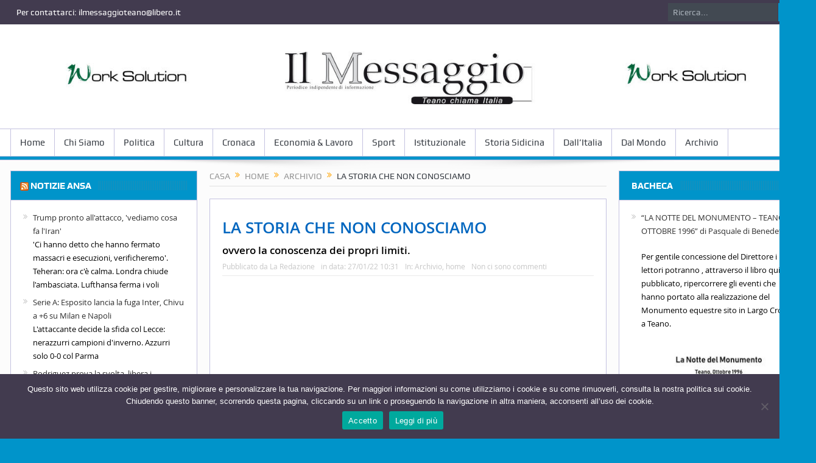

--- FILE ---
content_type: text/html; charset=UTF-8
request_url: https://www.ilmessaggioteano.net/la-storia-che-non-conosciamo/
body_size: 19103
content:
<!DOCTYPE html>
<!--[if lt IE 7]>      <html class="no-js lt-ie9 lt-ie8 lt-ie7" lang="it-IT"> <![endif]-->
<!--[if IE 7]>         <html class="no-js lt-ie9 lt-ie8" lang="it-IT"> <![endif]-->
<!--[if IE 8]>         <html class="no-js lt-ie9" lang="it-IT"> <![endif]-->
<!--[if gt IE 8]><!--> <html class="no-js" lang="it-IT"> <!--<![endif]-->
    <head>
	<meta charset="UTF-8" />
        <meta http-equiv="X-UA-Compatible" content="IE=edge,chrome=1">
	<title>LA STORIA CHE NON CONOSCIAMO - Il Messaggio Teano</title>
	<link rel="profile" href="http://gmpg.org/xfn/11">
	<link rel="pingback" href="https://www.ilmessaggioteano.net/xmlrpc.php">
<meta property="og:image" content="https://www.ilmessaggioteano.net/wp-content/uploads/2022/01/Claudio-gliottone.jpg"/>
<meta property="og:title" content="LA STORIA CHE NON CONOSCIAMO"/>
<meta property="og:type" content="article"/>
<meta property="og:description" content="“ Ieri l'altro   ho visto sorgere il sole;   non più di tre minuti   per venire su    dal retro del monte.   Ci siamo guardati negli occhi   finché il suo crescente bagliore   mi ha concesso di farlo:"/>
<meta property="og:url" content="https://www.ilmessaggioteano.net/la-storia-che-non-conosciamo/"/>
<meta property="og:site_name" content="Il Messaggio Teano"/>

<meta name="viewport" content="width=device-width, initial-scale=1, maximum-scale=1">
<link rel="shortcut icon" href="" />
<link rel="apple-touch-icon" href="https://www.ilmessaggioteano.net/wp-content/themes/goodnews5/apple-touch-icon-precomposed.png" />

<link rel="pingback" href="https://www.ilmessaggioteano.net/xmlrpc.php" />
        <!--[if lt IE 9]>
	<script src="https://www.ilmessaggioteano.net/wp-content/themes/goodnews5/framework/helpers/js/html5.js"></script>
	<script src="https://www.ilmessaggioteano.net/wp-content/themes/goodnews5/framework/helpers/js/IE9.js"></script>
	<![endif]-->
	<meta name='robots' content='index, follow, max-image-preview:large, max-snippet:-1, max-video-preview:-1' />
	<style>img:is([sizes="auto" i], [sizes^="auto," i]) { contain-intrinsic-size: 3000px 1500px }</style>
	
	<!-- This site is optimized with the Yoast SEO plugin v25.6 - https://yoast.com/wordpress/plugins/seo/ -->
	<link rel="canonical" href="https://www.ilmessaggioteano.net/la-storia-che-non-conosciamo/" />
	<meta property="og:locale" content="it_IT" />
	<meta property="og:type" content="article" />
	<meta property="og:title" content="LA STORIA CHE NON CONOSCIAMO - Il Messaggio Teano" />
	<meta property="og:description" content="“ Ieri l&#8217;altro   ho visto sorgere il sole;   non più di tre minuti   per venire su    dal retro del monte.   Ci siamo guardati negli occhi   finché il suo crescente bagliore   mi ha concesso di farlo:   poi ho dovuto abbassarli,   felice di farlo,   perché lui era [&hellip;]" />
	<meta property="og:url" content="https://www.ilmessaggioteano.net/la-storia-che-non-conosciamo/" />
	<meta property="og:site_name" content="Il Messaggio Teano" />
	<meta property="article:publisher" content="https://www.facebook.com/groups/43888039604/" />
	<meta property="article:published_time" content="2022-01-27T09:31:32+00:00" />
	<meta property="og:image" content="https://www.ilmessaggioteano.net/wp-content/uploads/2022/01/Claudio-gliottone.jpg" />
	<meta property="og:image:width" content="240" />
	<meta property="og:image:height" content="210" />
	<meta property="og:image:type" content="image/jpeg" />
	<meta name="author" content="La Redazione" />
	<meta name="twitter:card" content="summary_large_image" />
	<meta name="twitter:label1" content="Scritto da" />
	<meta name="twitter:data1" content="La Redazione" />
	<meta name="twitter:label2" content="Tempo di lettura stimato" />
	<meta name="twitter:data2" content="3 minuti" />
	<script type="application/ld+json" class="yoast-schema-graph">{"@context":"https://schema.org","@graph":[{"@type":"Article","@id":"https://www.ilmessaggioteano.net/la-storia-che-non-conosciamo/#article","isPartOf":{"@id":"https://www.ilmessaggioteano.net/la-storia-che-non-conosciamo/"},"author":{"name":"La Redazione","@id":"https://www.ilmessaggioteano.net/#/schema/person/fe7a57c40fd2b7ca3f6ae8d29fb2d0b2"},"headline":"LA STORIA CHE NON CONOSCIAMO","datePublished":"2022-01-27T09:31:32+00:00","mainEntityOfPage":{"@id":"https://www.ilmessaggioteano.net/la-storia-che-non-conosciamo/"},"wordCount":702,"commentCount":0,"publisher":{"@id":"https://www.ilmessaggioteano.net/#organization"},"image":{"@id":"https://www.ilmessaggioteano.net/la-storia-che-non-conosciamo/#primaryimage"},"thumbnailUrl":"https://www.ilmessaggioteano.net/wp-content/uploads/2022/01/Claudio-gliottone.jpg","articleSection":["Archivio","home"],"inLanguage":"it-IT","potentialAction":[{"@type":"CommentAction","name":"Comment","target":["https://www.ilmessaggioteano.net/la-storia-che-non-conosciamo/#respond"]}]},{"@type":"WebPage","@id":"https://www.ilmessaggioteano.net/la-storia-che-non-conosciamo/","url":"https://www.ilmessaggioteano.net/la-storia-che-non-conosciamo/","name":"LA STORIA CHE NON CONOSCIAMO - Il Messaggio Teano","isPartOf":{"@id":"https://www.ilmessaggioteano.net/#website"},"primaryImageOfPage":{"@id":"https://www.ilmessaggioteano.net/la-storia-che-non-conosciamo/#primaryimage"},"image":{"@id":"https://www.ilmessaggioteano.net/la-storia-che-non-conosciamo/#primaryimage"},"thumbnailUrl":"https://www.ilmessaggioteano.net/wp-content/uploads/2022/01/Claudio-gliottone.jpg","datePublished":"2022-01-27T09:31:32+00:00","breadcrumb":{"@id":"https://www.ilmessaggioteano.net/la-storia-che-non-conosciamo/#breadcrumb"},"inLanguage":"it-IT","potentialAction":[{"@type":"ReadAction","target":["https://www.ilmessaggioteano.net/la-storia-che-non-conosciamo/"]}]},{"@type":"ImageObject","inLanguage":"it-IT","@id":"https://www.ilmessaggioteano.net/la-storia-che-non-conosciamo/#primaryimage","url":"https://www.ilmessaggioteano.net/wp-content/uploads/2022/01/Claudio-gliottone.jpg","contentUrl":"https://www.ilmessaggioteano.net/wp-content/uploads/2022/01/Claudio-gliottone.jpg"},{"@type":"BreadcrumbList","@id":"https://www.ilmessaggioteano.net/la-storia-che-non-conosciamo/#breadcrumb","itemListElement":[{"@type":"ListItem","position":1,"name":"Home","item":"https://www.ilmessaggioteano.net/"},{"@type":"ListItem","position":2,"name":"LA STORIA CHE NON CONOSCIAMO"}]},{"@type":"WebSite","@id":"https://www.ilmessaggioteano.net/#website","url":"https://www.ilmessaggioteano.net/","name":"Il Messaggio Teano","description":"Teano chiama Italia","publisher":{"@id":"https://www.ilmessaggioteano.net/#organization"},"potentialAction":[{"@type":"SearchAction","target":{"@type":"EntryPoint","urlTemplate":"https://www.ilmessaggioteano.net/?s={search_term_string}"},"query-input":{"@type":"PropertyValueSpecification","valueRequired":true,"valueName":"search_term_string"}}],"inLanguage":"it-IT"},{"@type":"Organization","@id":"https://www.ilmessaggioteano.net/#organization","name":"Il Messaggio Teano","url":"https://www.ilmessaggioteano.net/","logo":{"@type":"ImageObject","inLanguage":"it-IT","@id":"https://www.ilmessaggioteano.net/#/schema/logo/image/","url":"https://www.ilmessaggioteano.net/wp-content/uploads/2024/12/newlogo-teano_320.jpg","contentUrl":"https://www.ilmessaggioteano.net/wp-content/uploads/2024/12/newlogo-teano_320.jpg","width":320,"height":66,"caption":"Il Messaggio Teano"},"image":{"@id":"https://www.ilmessaggioteano.net/#/schema/logo/image/"},"sameAs":["https://www.facebook.com/groups/43888039604/"]},{"@type":"Person","@id":"https://www.ilmessaggioteano.net/#/schema/person/fe7a57c40fd2b7ca3f6ae8d29fb2d0b2","name":"La Redazione","image":{"@type":"ImageObject","inLanguage":"it-IT","@id":"https://www.ilmessaggioteano.net/#/schema/person/image/","url":"https://secure.gravatar.com/avatar/4df6b0a0404465c4aa41ffc08584b90682a657a022f4cdaa68ccee958ba8459e?s=96&d=mm&r=g","contentUrl":"https://secure.gravatar.com/avatar/4df6b0a0404465c4aa41ffc08584b90682a657a022f4cdaa68ccee958ba8459e?s=96&d=mm&r=g","caption":"La Redazione"},"url":"https://www.ilmessaggioteano.net/author/la-redazione/"}]}</script>
	<!-- / Yoast SEO plugin. -->


<link rel="alternate" type="application/rss+xml" title="Il Messaggio Teano &raquo; Feed" href="https://www.ilmessaggioteano.net/feed/" />
<link rel="alternate" type="application/rss+xml" title="Il Messaggio Teano &raquo; Feed dei commenti" href="https://www.ilmessaggioteano.net/comments/feed/" />
<link rel="alternate" type="application/rss+xml" title="Il Messaggio Teano &raquo; LA STORIA CHE NON CONOSCIAMO Feed dei commenti" href="https://www.ilmessaggioteano.net/la-storia-che-non-conosciamo/feed/" />
<link rel='stylesheet' id='wp-block-library-css' href='https://www.ilmessaggioteano.net/wp-includes/css/dist/block-library/style.min.css' type='text/css' media='all' />
<style id='classic-theme-styles-inline-css' type='text/css'>
/*! This file is auto-generated */
.wp-block-button__link{color:#fff;background-color:#32373c;border-radius:9999px;box-shadow:none;text-decoration:none;padding:calc(.667em + 2px) calc(1.333em + 2px);font-size:1.125em}.wp-block-file__button{background:#32373c;color:#fff;text-decoration:none}
</style>
<style id='global-styles-inline-css' type='text/css'>
:root{--wp--preset--aspect-ratio--square: 1;--wp--preset--aspect-ratio--4-3: 4/3;--wp--preset--aspect-ratio--3-4: 3/4;--wp--preset--aspect-ratio--3-2: 3/2;--wp--preset--aspect-ratio--2-3: 2/3;--wp--preset--aspect-ratio--16-9: 16/9;--wp--preset--aspect-ratio--9-16: 9/16;--wp--preset--color--black: #000000;--wp--preset--color--cyan-bluish-gray: #abb8c3;--wp--preset--color--white: #ffffff;--wp--preset--color--pale-pink: #f78da7;--wp--preset--color--vivid-red: #cf2e2e;--wp--preset--color--luminous-vivid-orange: #ff6900;--wp--preset--color--luminous-vivid-amber: #fcb900;--wp--preset--color--light-green-cyan: #7bdcb5;--wp--preset--color--vivid-green-cyan: #00d084;--wp--preset--color--pale-cyan-blue: #8ed1fc;--wp--preset--color--vivid-cyan-blue: #0693e3;--wp--preset--color--vivid-purple: #9b51e0;--wp--preset--gradient--vivid-cyan-blue-to-vivid-purple: linear-gradient(135deg,rgba(6,147,227,1) 0%,rgb(155,81,224) 100%);--wp--preset--gradient--light-green-cyan-to-vivid-green-cyan: linear-gradient(135deg,rgb(122,220,180) 0%,rgb(0,208,130) 100%);--wp--preset--gradient--luminous-vivid-amber-to-luminous-vivid-orange: linear-gradient(135deg,rgba(252,185,0,1) 0%,rgba(255,105,0,1) 100%);--wp--preset--gradient--luminous-vivid-orange-to-vivid-red: linear-gradient(135deg,rgba(255,105,0,1) 0%,rgb(207,46,46) 100%);--wp--preset--gradient--very-light-gray-to-cyan-bluish-gray: linear-gradient(135deg,rgb(238,238,238) 0%,rgb(169,184,195) 100%);--wp--preset--gradient--cool-to-warm-spectrum: linear-gradient(135deg,rgb(74,234,220) 0%,rgb(151,120,209) 20%,rgb(207,42,186) 40%,rgb(238,44,130) 60%,rgb(251,105,98) 80%,rgb(254,248,76) 100%);--wp--preset--gradient--blush-light-purple: linear-gradient(135deg,rgb(255,206,236) 0%,rgb(152,150,240) 100%);--wp--preset--gradient--blush-bordeaux: linear-gradient(135deg,rgb(254,205,165) 0%,rgb(254,45,45) 50%,rgb(107,0,62) 100%);--wp--preset--gradient--luminous-dusk: linear-gradient(135deg,rgb(255,203,112) 0%,rgb(199,81,192) 50%,rgb(65,88,208) 100%);--wp--preset--gradient--pale-ocean: linear-gradient(135deg,rgb(255,245,203) 0%,rgb(182,227,212) 50%,rgb(51,167,181) 100%);--wp--preset--gradient--electric-grass: linear-gradient(135deg,rgb(202,248,128) 0%,rgb(113,206,126) 100%);--wp--preset--gradient--midnight: linear-gradient(135deg,rgb(2,3,129) 0%,rgb(40,116,252) 100%);--wp--preset--font-size--small: 13px;--wp--preset--font-size--medium: 20px;--wp--preset--font-size--large: 36px;--wp--preset--font-size--x-large: 42px;--wp--preset--spacing--20: 0.44rem;--wp--preset--spacing--30: 0.67rem;--wp--preset--spacing--40: 1rem;--wp--preset--spacing--50: 1.5rem;--wp--preset--spacing--60: 2.25rem;--wp--preset--spacing--70: 3.38rem;--wp--preset--spacing--80: 5.06rem;--wp--preset--shadow--natural: 6px 6px 9px rgba(0, 0, 0, 0.2);--wp--preset--shadow--deep: 12px 12px 50px rgba(0, 0, 0, 0.4);--wp--preset--shadow--sharp: 6px 6px 0px rgba(0, 0, 0, 0.2);--wp--preset--shadow--outlined: 6px 6px 0px -3px rgba(255, 255, 255, 1), 6px 6px rgba(0, 0, 0, 1);--wp--preset--shadow--crisp: 6px 6px 0px rgba(0, 0, 0, 1);}:where(.is-layout-flex){gap: 0.5em;}:where(.is-layout-grid){gap: 0.5em;}body .is-layout-flex{display: flex;}.is-layout-flex{flex-wrap: wrap;align-items: center;}.is-layout-flex > :is(*, div){margin: 0;}body .is-layout-grid{display: grid;}.is-layout-grid > :is(*, div){margin: 0;}:where(.wp-block-columns.is-layout-flex){gap: 2em;}:where(.wp-block-columns.is-layout-grid){gap: 2em;}:where(.wp-block-post-template.is-layout-flex){gap: 1.25em;}:where(.wp-block-post-template.is-layout-grid){gap: 1.25em;}.has-black-color{color: var(--wp--preset--color--black) !important;}.has-cyan-bluish-gray-color{color: var(--wp--preset--color--cyan-bluish-gray) !important;}.has-white-color{color: var(--wp--preset--color--white) !important;}.has-pale-pink-color{color: var(--wp--preset--color--pale-pink) !important;}.has-vivid-red-color{color: var(--wp--preset--color--vivid-red) !important;}.has-luminous-vivid-orange-color{color: var(--wp--preset--color--luminous-vivid-orange) !important;}.has-luminous-vivid-amber-color{color: var(--wp--preset--color--luminous-vivid-amber) !important;}.has-light-green-cyan-color{color: var(--wp--preset--color--light-green-cyan) !important;}.has-vivid-green-cyan-color{color: var(--wp--preset--color--vivid-green-cyan) !important;}.has-pale-cyan-blue-color{color: var(--wp--preset--color--pale-cyan-blue) !important;}.has-vivid-cyan-blue-color{color: var(--wp--preset--color--vivid-cyan-blue) !important;}.has-vivid-purple-color{color: var(--wp--preset--color--vivid-purple) !important;}.has-black-background-color{background-color: var(--wp--preset--color--black) !important;}.has-cyan-bluish-gray-background-color{background-color: var(--wp--preset--color--cyan-bluish-gray) !important;}.has-white-background-color{background-color: var(--wp--preset--color--white) !important;}.has-pale-pink-background-color{background-color: var(--wp--preset--color--pale-pink) !important;}.has-vivid-red-background-color{background-color: var(--wp--preset--color--vivid-red) !important;}.has-luminous-vivid-orange-background-color{background-color: var(--wp--preset--color--luminous-vivid-orange) !important;}.has-luminous-vivid-amber-background-color{background-color: var(--wp--preset--color--luminous-vivid-amber) !important;}.has-light-green-cyan-background-color{background-color: var(--wp--preset--color--light-green-cyan) !important;}.has-vivid-green-cyan-background-color{background-color: var(--wp--preset--color--vivid-green-cyan) !important;}.has-pale-cyan-blue-background-color{background-color: var(--wp--preset--color--pale-cyan-blue) !important;}.has-vivid-cyan-blue-background-color{background-color: var(--wp--preset--color--vivid-cyan-blue) !important;}.has-vivid-purple-background-color{background-color: var(--wp--preset--color--vivid-purple) !important;}.has-black-border-color{border-color: var(--wp--preset--color--black) !important;}.has-cyan-bluish-gray-border-color{border-color: var(--wp--preset--color--cyan-bluish-gray) !important;}.has-white-border-color{border-color: var(--wp--preset--color--white) !important;}.has-pale-pink-border-color{border-color: var(--wp--preset--color--pale-pink) !important;}.has-vivid-red-border-color{border-color: var(--wp--preset--color--vivid-red) !important;}.has-luminous-vivid-orange-border-color{border-color: var(--wp--preset--color--luminous-vivid-orange) !important;}.has-luminous-vivid-amber-border-color{border-color: var(--wp--preset--color--luminous-vivid-amber) !important;}.has-light-green-cyan-border-color{border-color: var(--wp--preset--color--light-green-cyan) !important;}.has-vivid-green-cyan-border-color{border-color: var(--wp--preset--color--vivid-green-cyan) !important;}.has-pale-cyan-blue-border-color{border-color: var(--wp--preset--color--pale-cyan-blue) !important;}.has-vivid-cyan-blue-border-color{border-color: var(--wp--preset--color--vivid-cyan-blue) !important;}.has-vivid-purple-border-color{border-color: var(--wp--preset--color--vivid-purple) !important;}.has-vivid-cyan-blue-to-vivid-purple-gradient-background{background: var(--wp--preset--gradient--vivid-cyan-blue-to-vivid-purple) !important;}.has-light-green-cyan-to-vivid-green-cyan-gradient-background{background: var(--wp--preset--gradient--light-green-cyan-to-vivid-green-cyan) !important;}.has-luminous-vivid-amber-to-luminous-vivid-orange-gradient-background{background: var(--wp--preset--gradient--luminous-vivid-amber-to-luminous-vivid-orange) !important;}.has-luminous-vivid-orange-to-vivid-red-gradient-background{background: var(--wp--preset--gradient--luminous-vivid-orange-to-vivid-red) !important;}.has-very-light-gray-to-cyan-bluish-gray-gradient-background{background: var(--wp--preset--gradient--very-light-gray-to-cyan-bluish-gray) !important;}.has-cool-to-warm-spectrum-gradient-background{background: var(--wp--preset--gradient--cool-to-warm-spectrum) !important;}.has-blush-light-purple-gradient-background{background: var(--wp--preset--gradient--blush-light-purple) !important;}.has-blush-bordeaux-gradient-background{background: var(--wp--preset--gradient--blush-bordeaux) !important;}.has-luminous-dusk-gradient-background{background: var(--wp--preset--gradient--luminous-dusk) !important;}.has-pale-ocean-gradient-background{background: var(--wp--preset--gradient--pale-ocean) !important;}.has-electric-grass-gradient-background{background: var(--wp--preset--gradient--electric-grass) !important;}.has-midnight-gradient-background{background: var(--wp--preset--gradient--midnight) !important;}.has-small-font-size{font-size: var(--wp--preset--font-size--small) !important;}.has-medium-font-size{font-size: var(--wp--preset--font-size--medium) !important;}.has-large-font-size{font-size: var(--wp--preset--font-size--large) !important;}.has-x-large-font-size{font-size: var(--wp--preset--font-size--x-large) !important;}
:where(.wp-block-post-template.is-layout-flex){gap: 1.25em;}:where(.wp-block-post-template.is-layout-grid){gap: 1.25em;}
:where(.wp-block-columns.is-layout-flex){gap: 2em;}:where(.wp-block-columns.is-layout-grid){gap: 2em;}
:root :where(.wp-block-pullquote){font-size: 1.5em;line-height: 1.6;}
</style>
<link rel='stylesheet' id='lvca-animate-styles-css' href='https://www.ilmessaggioteano.net/wp-content/plugins/addons-for-visual-composer/assets/css/animate.css' type='text/css' media='all' />
<link rel='stylesheet' id='lvca-frontend-styles-css' href='https://www.ilmessaggioteano.net/wp-content/plugins/addons-for-visual-composer/assets/css/lvca-frontend.css' type='text/css' media='all' />
<link rel='stylesheet' id='lvca-icomoon-styles-css' href='https://www.ilmessaggioteano.net/wp-content/plugins/addons-for-visual-composer/assets/css/icomoon.css' type='text/css' media='all' />
<link rel='stylesheet' id='cptch_stylesheet-css' href='https://www.ilmessaggioteano.net/wp-content/plugins/captcha-bws/css/front_end_style.css' type='text/css' media='all' />
<link rel='stylesheet' id='dashicons-css' href='https://www.ilmessaggioteano.net/wp-includes/css/dashicons.min.css' type='text/css' media='all' />
<link rel='stylesheet' id='cptch_desktop_style-css' href='https://www.ilmessaggioteano.net/wp-content/plugins/captcha-bws/css/desktop_style.css' type='text/css' media='all' />
<link rel='stylesheet' id='cookie-notice-front-css' href='https://www.ilmessaggioteano.net/wp-content/plugins/cookie-notice/css/front.min.css' type='text/css' media='all' />
<link rel='stylesheet' id='image-hover-effects-css-css' href='https://www.ilmessaggioteano.net/wp-content/plugins/mega-addons-for-visual-composer/css/ihover.css' type='text/css' media='all' />
<link rel='stylesheet' id='style-css-css' href='https://www.ilmessaggioteano.net/wp-content/plugins/mega-addons-for-visual-composer/css/style.css' type='text/css' media='all' />
<link rel='stylesheet' id='font-awesome-latest-css' href='https://www.ilmessaggioteano.net/wp-content/plugins/mega-addons-for-visual-composer/css/font-awesome/css/all.css' type='text/css' media='all' />
<link rel='stylesheet' id='lvca-accordion-css' href='https://www.ilmessaggioteano.net/wp-content/plugins/addons-for-visual-composer/includes/addons/accordion/css/style.css' type='text/css' media='all' />
<link rel='stylesheet' id='lvca-slick-css' href='https://www.ilmessaggioteano.net/wp-content/plugins/addons-for-visual-composer/assets/css/slick.css' type='text/css' media='all' />
<link rel='stylesheet' id='lvca-carousel-css' href='https://www.ilmessaggioteano.net/wp-content/plugins/addons-for-visual-composer/includes/addons/carousel/css/style.css' type='text/css' media='all' />
<link rel='stylesheet' id='lvca-clients-css' href='https://www.ilmessaggioteano.net/wp-content/plugins/addons-for-visual-composer/includes/addons/clients/css/style.css' type='text/css' media='all' />
<link rel='stylesheet' id='lvca-heading-css' href='https://www.ilmessaggioteano.net/wp-content/plugins/addons-for-visual-composer/includes/addons/heading/css/style.css' type='text/css' media='all' />
<link rel='stylesheet' id='lvca-odometers-css' href='https://www.ilmessaggioteano.net/wp-content/plugins/addons-for-visual-composer/includes/addons/odometers/css/style.css' type='text/css' media='all' />
<link rel='stylesheet' id='lvca-piecharts-css' href='https://www.ilmessaggioteano.net/wp-content/plugins/addons-for-visual-composer/includes/addons/piecharts/css/style.css' type='text/css' media='all' />
<link rel='stylesheet' id='lvca-posts-carousel-css' href='https://www.ilmessaggioteano.net/wp-content/plugins/addons-for-visual-composer/includes/addons/posts-carousel/css/style.css' type='text/css' media='all' />
<link rel='stylesheet' id='lvca-pricing-table-css' href='https://www.ilmessaggioteano.net/wp-content/plugins/addons-for-visual-composer/includes/addons/pricing-table/css/style.css' type='text/css' media='all' />
<link rel='stylesheet' id='lvca-services-css' href='https://www.ilmessaggioteano.net/wp-content/plugins/addons-for-visual-composer/includes/addons/services/css/style.css' type='text/css' media='all' />
<link rel='stylesheet' id='lvca-stats-bar-css' href='https://www.ilmessaggioteano.net/wp-content/plugins/addons-for-visual-composer/includes/addons/stats-bar/css/style.css' type='text/css' media='all' />
<link rel='stylesheet' id='lvca-tabs-css' href='https://www.ilmessaggioteano.net/wp-content/plugins/addons-for-visual-composer/includes/addons/tabs/css/style.css' type='text/css' media='all' />
<link rel='stylesheet' id='lvca-team-members-css' href='https://www.ilmessaggioteano.net/wp-content/plugins/addons-for-visual-composer/includes/addons/team/css/style.css' type='text/css' media='all' />
<link rel='stylesheet' id='lvca-testimonials-css' href='https://www.ilmessaggioteano.net/wp-content/plugins/addons-for-visual-composer/includes/addons/testimonials/css/style.css' type='text/css' media='all' />
<link rel='stylesheet' id='lvca-flexslider-css' href='https://www.ilmessaggioteano.net/wp-content/plugins/addons-for-visual-composer/assets/css/flexslider.css' type='text/css' media='all' />
<link rel='stylesheet' id='lvca-testimonials-slider-css' href='https://www.ilmessaggioteano.net/wp-content/plugins/addons-for-visual-composer/includes/addons/testimonials-slider/css/style.css' type='text/css' media='all' />
<link rel='stylesheet' id='lvca-portfolio-css' href='https://www.ilmessaggioteano.net/wp-content/plugins/addons-for-visual-composer/includes/addons/portfolio/css/style.css' type='text/css' media='all' />
<link rel='stylesheet' id='plugins-css' href='https://www.ilmessaggioteano.net/wp-content/themes/goodnews5/css/plugins.css' type='text/css' media='all' />
<link rel='stylesheet' id='main-css' href='https://www.ilmessaggioteano.net/wp-content/themes/goodnews5/css/main.css' type='text/css' media='all' />
<link rel='stylesheet' id='responsive-css' href='https://www.ilmessaggioteano.net/wp-content/themes/goodnews5/css/media.css' type='text/css' media='all' />
<link rel='stylesheet' id='style-css' href='https://www.ilmessaggioteano.net/wp-content/themes/goodnews5/style.css' type='text/css' media='all' />
<script type="text/javascript" src="https://www.ilmessaggioteano.net/wp-includes/js/jquery/jquery.min.js" id="jquery-core-js"></script>
<script type="text/javascript" src="https://www.ilmessaggioteano.net/wp-includes/js/jquery/jquery-migrate.min.js" id="jquery-migrate-js"></script>
<script type="text/javascript" src="https://www.ilmessaggioteano.net/wp-content/plugins/addons-for-visual-composer/assets/js/jquery.waypoints.min.js" id="lvca-waypoints-js"></script>
<script type="text/javascript" id="lvca-frontend-scripts-js-extra">
/* <![CDATA[ */
var lvca_settings = {"mobile_width":"780","custom_css":""};
/* ]]> */
</script>
<script type="text/javascript" src="https://www.ilmessaggioteano.net/wp-content/plugins/addons-for-visual-composer/assets/js/lvca-frontend.min.js" id="lvca-frontend-scripts-js"></script>
<script type="text/javascript" id="cookie-notice-front-js-before">
/* <![CDATA[ */
var cnArgs = {"ajaxUrl":"https:\/\/www.ilmessaggioteano.net\/wp-admin\/admin-ajax.php","nonce":"d6bc9651d6","hideEffect":"fade","position":"bottom","onScroll":false,"onScrollOffset":100,"onClick":false,"cookieName":"cookie_notice_accepted","cookieTime":2592000,"cookieTimeRejected":2592000,"globalCookie":false,"redirection":false,"cache":true,"revokeCookies":false,"revokeCookiesOpt":"automatic"};
/* ]]> */
</script>
<script type="text/javascript" src="https://www.ilmessaggioteano.net/wp-content/plugins/cookie-notice/js/front.min.js" id="cookie-notice-front-js"></script>
<script type="text/javascript" src="https://www.ilmessaggioteano.net/wp-content/plugins/addons-for-visual-composer/includes/addons/accordion/js/accordion.min.js" id="lvca-accordion-js"></script>
<script type="text/javascript" src="https://www.ilmessaggioteano.net/wp-content/plugins/addons-for-visual-composer/assets/js/slick.min.js" id="lvca-slick-carousel-js"></script>
<script type="text/javascript" src="https://www.ilmessaggioteano.net/wp-content/plugins/addons-for-visual-composer/assets/js/jquery.stats.min.js" id="lvca-stats-js"></script>
<script type="text/javascript" src="https://www.ilmessaggioteano.net/wp-content/plugins/addons-for-visual-composer/includes/addons/odometers/js/odometer.min.js" id="lvca-odometers-js"></script>
<script type="text/javascript" src="https://www.ilmessaggioteano.net/wp-content/plugins/addons-for-visual-composer/includes/addons/piecharts/js/piechart.min.js" id="lvca-piecharts-js"></script>
<script type="text/javascript" src="https://www.ilmessaggioteano.net/wp-content/plugins/addons-for-visual-composer/includes/addons/posts-carousel/js/posts-carousel.min.js" id="lvca-post-carousel-js"></script>
<script type="text/javascript" src="https://www.ilmessaggioteano.net/wp-content/plugins/addons-for-visual-composer/includes/addons/spacer/js/spacer.min.js" id="lvca-spacer-js"></script>
<script type="text/javascript" src="https://www.ilmessaggioteano.net/wp-content/plugins/addons-for-visual-composer/includes/addons/services/js/services.min.js" id="lvca-services-js"></script>
<script type="text/javascript" src="https://www.ilmessaggioteano.net/wp-content/plugins/addons-for-visual-composer/includes/addons/stats-bar/js/stats-bar.min.js" id="lvca-stats-bar-js"></script>
<script type="text/javascript" src="https://www.ilmessaggioteano.net/wp-content/plugins/addons-for-visual-composer/includes/addons/tabs/js/tabs.min.js" id="lvca-tabs-js"></script>
<script type="text/javascript" src="https://www.ilmessaggioteano.net/wp-content/plugins/addons-for-visual-composer/assets/js/jquery.flexslider.min.js" id="lvca-flexslider-js"></script>
<script type="text/javascript" src="https://www.ilmessaggioteano.net/wp-content/plugins/addons-for-visual-composer/includes/addons/testimonials-slider/js/testimonials.min.js" id="lvca-testimonials-slider-js"></script>
<script type="text/javascript" src="https://www.ilmessaggioteano.net/wp-content/plugins/addons-for-visual-composer/assets/js/isotope.pkgd.min.js" id="lvca-isotope-js"></script>
<script type="text/javascript" src="https://www.ilmessaggioteano.net/wp-content/plugins/addons-for-visual-composer/assets/js/imagesloaded.pkgd.min.js" id="lvca-imagesloaded-js"></script>
<script type="text/javascript" src="https://www.ilmessaggioteano.net/wp-content/plugins/addons-for-visual-composer/includes/addons/portfolio/js/portfolio.min.js" id="lvca-portfolio-js"></script>
<link rel="https://api.w.org/" href="https://www.ilmessaggioteano.net/wp-json/" /><link rel="alternate" title="JSON" type="application/json" href="https://www.ilmessaggioteano.net/wp-json/wp/v2/posts/67525" /><link rel="EditURI" type="application/rsd+xml" title="RSD" href="https://www.ilmessaggioteano.net/xmlrpc.php?rsd" />

<link rel='shortlink' href='https://www.ilmessaggioteano.net/?p=67525' />
<link rel="alternate" title="oEmbed (JSON)" type="application/json+oembed" href="https://www.ilmessaggioteano.net/wp-json/oembed/1.0/embed?url=https%3A%2F%2Fwww.ilmessaggioteano.net%2Fla-storia-che-non-conosciamo%2F" />
<link rel="alternate" title="oEmbed (XML)" type="text/xml+oembed" href="https://www.ilmessaggioteano.net/wp-json/oembed/1.0/embed?url=https%3A%2F%2Fwww.ilmessaggioteano.net%2Fla-storia-che-non-conosciamo%2F&#038;format=xml" />
        <script type="text/javascript">
            (function () {
                window.lvca_fs = {can_use_premium_code: false};
            })();
        </script>
        		<script>
			document.documentElement.className = document.documentElement.className.replace('no-js', 'js');
		</script>
				<style>
			.no-js img.lazyload {
				display: none;
			}

			figure.wp-block-image img.lazyloading {
				min-width: 150px;
			}

			.lazyload,
			.lazyloading {
				--smush-placeholder-width: 100px;
				--smush-placeholder-aspect-ratio: 1/1;
				width: var(--smush-placeholder-width) !important;
				aspect-ratio: var(--smush-placeholder-aspect-ratio) !important;
			}

						.lazyload, .lazyloading {
				opacity: 0;
			}

			.lazyloaded {
				opacity: 1;
				transition: opacity 400ms;
				transition-delay: 0ms;
			}

					</style>
		<style type="text/css" title="dynamic-css" class="options-output">body{color:#8e8e8e;}body, body.layout-boxed{background-color:#0094ca;}h1, h2, h3, h4, h5, h6{color:#0066bf;}input,select,textarea, .mom-select, #footer input,#footer select, #footer textarea, #bbpress-forums #bbp-your-profile fieldset input, #bbpress-forums #bbp-your-profile fieldset textarea, .mom-select:before{color:#ffffff;}{color:#0094ca;}.button, #commentform #submit-comment, input[type="submit"], #bbpress-forums #bbp-single-user-details + ul li a, #footer .button, .bbp-search-form #bbp_search_submit{background-color:#0094ca;}.button:hover, #commentform #submit-comment:hover, input[type="submit"]:hover, #bbpress-forums #bbp-single-user-details + ul li a:hover, #footer .button:hover, .bbp-search-form #bbp_search_submit:hover{color:#3f93cc;}{color:#423b4f;}.topbar, .copyrights-area, .topbar .top-nav > li ul.sub-menu li a:hover{background-color:#423b4f;}.topbar, .copyrights-area, .topbar .top-nav li a, .copyrights-text, .footer_menu li a{color:#ffffff;}{color:#0094ca;}.topbar .top-nav > li a:hover, .topbar .top-nav > li.current-menu-item a, .topbar .top-nav > li ul.sub-menu{background-color:#0094ca;}{color:#0094ca;}#navigation, #navigation .main-menu > li:hover > a, #navigation .main-menu > li.current-menu-item > a, .navigation_highlight_ancestor #navigation .main-menu > li.current-menu-ancestor > a, .navigation_highlight_ancestor #navigation .main-menu > li.current-menu-parent > a, #navigation .main-menu > li:hover > a:before, #navigation .main-menu > li.current-menu-item > a:before, .navigation_highlight_ancestor #navigation .main-menu > li.current-menu-ancestor > a:before,  .navigation_highlight_ancestor #navigation .main-menu > li.current-menu-parent > a:before, ul.main-menu > li:not(.mom_mega):not(.mom_mega_cats) ul.sub-menu, ul.main-menu > li:not(.mom_mega):not(.mom_mega_cats) ul.sub-menu li, #navigation .main-menu > li .cats-mega-wrap, ul.main-menu > li:not(.mom_mega) ul.sub-menu li, .main-menu .mom_mega.menu-item-depth-0 > .mom_mega_wrap:before, #navigation .main-menu li.mom_mega.menu-item-depth-0 > .mom_mega_wrap, .device-menu-holder, .device-menu-holder .mh-caret, .device-menu-holder.active:before, #navigation .device-menu, #navigation .device-menu li.dm-active > a, #navigation .device-menu li.dm-active > .responsive-caret{background-color:#0094ca;}.navigation-inner,#navigation .nav-button, .nb-inner-wrap .search-results-title, .show_all_results, .nb-inner-wrap ul.s-results .s-img .post_format{background-color:#ffffff;background-image:url('https://www.ilmessaggioteano.net/wp-content/uploads/2015/03/trama.jpg');}{color:#c4c2e0;}#navigation, .navigation-inner, #navigation .main-menu > li, #navigation .main-menu > li:last-child,  #navigation .nav-button, .nb-inner-wrap ul.s-results li, .nb-inner-wrap .search-results-title, .show_all_results, .nb-inner-wrap ul.s-results .s-img .post_format, .nb-inner-wrap .nb-inner,ul.main-menu > li:not(.mom_mega):not(.mom_mega_cats) ul.sub-menu, ul.main-menu > li:not(.mom_mega):not(.mom_mega_cats) ul.sub-menu li, #navigation .main-menu > li .cats-mega-wrap, #navigation .main-menu > li .cats-mega-wrap .cats-mega-inner, ul.main-menu > li .cats-mega-wrap ul.sub-menu li, #navigation .main-menu > li .cats-mega-wrap .subcat .mom-cat-latest .view_all_posts, #navigation .main-menu > li .cats-mega-wrap .subcat ul li, #navigation .main-menu > li .cats-mega-wrap.mom_cats_horizontal .subcat .mom-cat-latest li, ul.main-menu li.mom_mega .mom_mega_wrap ul li a, ul.main-menu li.mom_mega .mega_col_title > a, #navigation, #navigation .main-menu > li:hover > a, #navigation .main-menu > li.current-menu-item > a, .navigation_highlight_ancestor #navigation .main-menu > li.current-menu-ancestor > a, .navigation_highlight_ancestor #navigation .main-menu > li.current-menu-parent > a, #navigation .main-menu > li:hover > a:before, #navigation .main-menu > li.current-menu-item > a:before, .navigation_highlight_ancestor #navigation .main-menu > li.current-menu-ancestor > a:before, .navigation_highlight_ancestor #navigation .main-menu > li.current-menu-parent > a:before, ul.main-menu > li:not(.mom_mega):not(.mom_mega_cats) ul.sub-menu, ul.main-menu > li:not(.mom_mega):not(.mom_mega_cats) ul.sub-menu li, #navigation .main-menu > li .cats-mega-wrap, ul.main-menu > li:not(.mom_mega) ul.sub-menu li, .main-menu .mom_mega.menu-item-depth-0 > .mom_mega_wrap:before, #navigation .main-menu li.mom_mega.menu-item-depth-0 > .mom_mega_wrap, .device-menu-holder, #navigation .device-menu, #navigation .device-menu li.menu-item, #navigation .device-menu li .responsive-caret, #navigation .device-menu li.dm-active.mom_mega.menu-item-depth-0 > a {border-color:#c4c2e0;}#navigation .main-menu > li .cats-mega-wrap .cats-mega-inner:before{background-color:#c4c2e0;}{color:#c4c2e0;}#navigation{border-bottom-color:#c4c2e0;}#navigation .main-menu > li:hover > a, #navigation .main-menu > li.current-menu-item > a, .navigation_highlight_ancestor #navigation .main-menu > li.current-menu-ancestor > a, .navigation_highlight_ancestor #navigation .main-menu > li.current-menu-parent > a, ul.main-menu > li:not(.mom_mega) ul.sub-menu li a, ul.main-menu li.mom_mega .mega_col_title > a, ul.main-menu li.mom_mega .mom_mega_wrap ul li a, .device-menu-holder, .device-menu-holder .mh-icon, .the_menu_holder_area i, .device-menu-holder .mh-caret, #navigation .device-menu li.menu-item a i, #navigation .device-menu li.menu-item > a, #navigation .device-menu li .responsive-caret{color:#ffffff;}ul.main-menu > li.menu-item-has-children > a:after, ul.main-menu li:not(.mom_mega):not(.mom_mega_cats) ul.sub-menu li.menu-item-has-children > a:after, .nb-inner-wrap ul.s-results .s-details .mom-post-meta{color:#1e73be;}{color:#0094ca;}.breaking-news .bn-title{background-color:#0094ca;}.breaking-news .bn-title:after{border-left-color:#0094ca;}body.rtl .breaking-news .bn-title:after{border-right-color:#0094ca;}.breaking-news .bn-title{color:#ffffff;}{color:#ffffff;}.news-ticker{background-color:#ffffff;}{color:#ffffff;}.news-ticker{border-color:#ffffff;}.news-ticker li a, .news-ticker li{color:#000000;}.news-ticker li i{color:#0094ca;}{color:#0094ca;}.current_time{background-color:#0094ca;}.current_time{color:#ffffff;}{color:#1e9bc9;}.news-box .older-articles, .nb-style1 .nb1-older-articles{background-color:#1e9bc9;}{color:#c4c2e0;}.base-box, .sidebar .widget, .comment-form, div.bbp-template-notice, div.indicator-hint, #bbpress-forums fieldset.bbp-form legend, .scrolling-box:before, .news-box .older-articles ul.two-cols li, .news-box .older-articles ul li, .news-box .nb-footer, .nb-style3 .older-articles, .nb-style1 .nb1-older-articles ul.two-cols:before, .nb-style1 .recent-news, .sidebar .mom-posts-widget .mpw-post, .news-list .nl-item, .scrolling-box .owl-item, .mom-carousel .owl-wrapper, .sidebar .mom-recent-comments ul li, .blog-post .bp-head, .widget ul.twiter-list > li, .fs-image-nav .fs-prev, .fs-image-nav .fs-next, .fs-image-nav, .news-box .nb-header, .sidebar .widget .widget-head, .main_tabs .tabs li, .base-box .base-box, .tabs_v3 ul.tabs li, .tabs_v1 ul.tabs li, .tabs_v2 ul.tabs li, .tabs_v3 ul.tabs li, .main_tabs .tabs, .layout-boxed .base-box, .layout-boxed .sidebar .widget, .layout-boxed .comment-form, .layout-boxed div.bbp-template-notice, .layout-boxed div.indicator-hint, .layout-boxed #bbpress-forums fieldset.bbp-form legend, ul.products li .product-inner, ul.products li .product-inner, ul.products li .mom_product_thumbnail, .widget.woocommerce:not(.widget_product_categories):not(.widget_layered_nav) ul li, .summary .woocommerce-product-rating{border-color:#c4c2e0;}.scrolling-box:after, .nb-style2 .older-articles .two-cols:before, .tabs_v3:before, .tabs_v1:before, .tabs_v2:before{background-color:#c4c2e0;}{color:#000000;}.base-box:after, .sidebar .widget:after, div.bbp-template-notice:after, div.indicator-hint:after, #bbpress-forums fieldset.bbp-form legend:after{border-color:#000000;}{color:#0094ca;}.news-box .nb-header, .sidebar .widget .widget-head, .news-box .nb-header .nb-title a, .news-box .nb-header .nb-title span, .sidebar .widget .widget-title span, .main_tabs .tabs{background-color:#0094ca;}.news-box .nb-header, .sidebar .widget .widget-head, .news-box .nb-header .nb-title a, .news-box .nb-header .nb-title span, .sidebar .widget .widget-title span{color:#ffffff;}{color:#000000;}.fs-image-nav .fs-prev, .fs-image-nav .fs-next{background-color:#000000;}.fs-image-nav .fs-prev, .fs-image-nav .fs-next{color:#000000;}#footer input,#footer select, #footer textarea{color:#ffffff;}#footer .widget, #footer .widget p{color:#ffffff;}</style><style type="text/css">
body, body.layout-boxed {
    background-image: none;
}
    
.header > .inner, .header .logo {
line-height: 171px;
height: 171px;
}
::selection {
background:#000000;
}
::-moz-selection {
background:#000000;
}
::-webkit-input-placeholder {
color:#ffffff;
}
 :-moz-placeholder { /* Firefox 18- */
color:#ffffff;  
}
::-moz-placeholder {  /* Firefox 19+ */
color:#ffffff;  
}
:-ms-input-placeholder {  
color:#ffffff;  
}
.asf-el .mom-select select, .asf-el .mom-select select:focus {
text-shadow:0 0 0 #ffffff;  
}
#footer ::-webkit-input-placeholder {
color:#ffffff;  
}

#footer  :-moz-placeholder { /* Firefox 18- */
color:#ffffff;  
}

#footer ::-moz-placeholder {  /* Firefox 19+ */
color:#ffffff;  
}

#footer :-ms-input-placeholder {  
color:#ffffff;  
}
                        @media all and (max-width: 1600px) {
    .dataalta {
        display: none;
    }
}

textarea#comment {
    color: black;
}

input.mms-email {
  color: black;
}

input[type="text"] {
    color: black;
}

.asf-el .mom-select select, .asf-el .mom-select select:focus {
  text-shadow: 0 0 0 #101010;
}
.asf-el .mom-select select {
  padding: 6px 0;
  color: black;
  
}



    
.iframe {
      max-width: 100%;
  border: 0;
  outline: none;
  display: block;
  align-content: center;
  align-items: center;
  position: absolute;
  z-index: 5; }
  
  
  .wp-polls .pollbar {
      background: rgb(0, 187, 255);
  }
  
  .p {
      color: black;
  }
  
  #p {
      color: black;
  }                    </style>
    </head>
    <body class="wp-singular post-template-default single single-post postid-67525 single-format-standard wp-theme-goodnews5 cookies-not-set both-sidebars-all both-sidebars singular layout-boxed both_sidebars_same_width fade-imgs-in-appear both-sides-true">
    		            <!--[if lt IE 7]>
            <p class="browsehappy">Tu stai usando un <strong>browser obsoleto</strong>. Per favore <a href="https://www.mozilla.org/it/firefox/new/">aggiorna il tuo browser</a> per migliorare la tua esperienza di navigazione.</p>
        <![endif]-->
        <div class="boxed-wrap clearfix">
	    <div id="header-wrapper">
                         <div class="topbar">
  <div class="inner">
        <div class="top-left-content">
                 			     <ul id="menu-topbar" class="top-nav mom_visibility_desktop"><li id="menu-item-4047" class="menu-item menu-item-type-post_type menu-item-object-page menu-item-4047"><a href="https://www.ilmessaggioteano.net/contatta-la-redazione/">Per contattarci: ilmessaggioteano@libero.it</a></li>
</ul>			     <div class="mom_visibility_device device-top-menu-wrap">
			      <div class="top-menu-holder"><i class="fa-icon-reorder mh-icon"></i></div>
			      <ul id="menu-topbar-1" class="device-top-nav"><li class="menu-item menu-item-type-post_type menu-item-object-page menu-item-4047"><a href="https://www.ilmessaggioteano.net/contatta-la-redazione/">Per contattarci: ilmessaggioteano@libero.it</a></li>
</ul>				  
			     </div>

                 			 
       </div> <!--tb left-->
		
	<!--	<div class="dataalta">
	&nbsp;&nbsp;&nbsp;&nbsp;&nbsp;&nbsp;&nbsp;&nbsp;&nbsp;&nbsp;&nbsp;&nbsp;&nbsp;&nbsp;&nbsp;&nbsp;&nbsp;&nbsp;&nbsp;&nbsp;&nbsp;&nbsp;&nbsp;&nbsp;&nbsp;&nbsp;&nbsp;&nbsp;&nbsp;&nbsp;&nbsp;&nbsp;&nbsp;&nbsp;&nbsp;&nbsp;&nbsp;&nbsp;&nbsp;&nbsp;&nbsp;&nbsp;&nbsp;&nbsp;&nbsp;&nbsp;&nbsp;&nbsp;&nbsp;&nbsp;&nbsp;&nbsp;&nbsp;&nbsp;&nbsp;&nbsp;&nbsp;&nbsp;&nbsp;&nbsp;&nbsp;&nbsp;&nbsp;&nbsp;&nbsp;&nbsp;&nbsp;&nbsp;&nbsp;&nbsp;&nbsp;&nbsp;&nbsp;&nbsp;&nbsp;&nbsp;&nbsp;&nbsp;&nbsp;&nbsp;&nbsp;&nbsp;&nbsp;&nbsp;&nbsp;&nbsp;&nbsp;&nbsp;&nbsp;&nbsp;&nbsp;&nbsp;&nbsp;&nbsp;&nbsp;&nbsp;&nbsp;&nbsp;&nbsp;&nbsp;&nbsp;&nbsp;&nbsp;&nbsp;&nbsp;&nbsp;&nbsp;&nbsp;&nbsp;giovedì 15 Gennaio 2026		</div> -->
		 
		
        <div class="top-right-content">
		
                                    <div class="search-form">
                            <form method="get" action="https://www.ilmessaggioteano.net">
                                <input type="text" name="s" placeholder="Ricerca...">
                                <button class="button"><i class="fa-icon-search"></i></button>
                            </form>
                        </div>
        </div> <!--tb right-->
</div>
 </div> <!--topbar-->
             <header class="header">
                <div class="inner">
                    <div class="logo">
                    <a href="https://www.ilmessaggioteano.net">
		                                                    <img data-src="https://www.ilmessaggioteano.net/wp-content/uploads/2020/05/newlogo-teano.jpg" alt="Il Messaggio Teano" width="1600" height="106" src="[data-uri]" class="lazyload" style="--smush-placeholder-width: 1600px; --smush-placeholder-aspect-ratio: 1600/106;" />
                                                                                               <img class="mom_retina_logo lazyload" data-src="https://www.ilmessaggioteano.net/wp-content/uploads/2020/05/newlogo-teano.jpg" alt="Il Messaggio Teano" src="[data-uri]" style="--smush-placeholder-width: 1600px; --smush-placeholder-aspect-ratio: 1600/106;" />
                                                		                    </a>
                    </div>
                                        <div class="header-right">
                                  		<div class="mom-e3lanat-wrap ">
	<div class="mom-e3lanat " style="">
		<div class="mom-e3lanat-inner">
		
		</div>
	</div>	<!--Mom ads-->
	</div>
                    </div> <!--header right-->
                    		    
                <div class="clear"></div>
                </div>
            </header>
	    	    </div> <!--header wrap-->
                                    <nav id="navigation" itemtype="http://schema.org/SiteNavigationElement" itemscope="itemscope" role="navigation" class="dd-effect-slide ">
                <div class="navigation-inner">
                <div class="inner">

                                            <ul id="menu-principale" class="main-menu mom_visibility_desktop"><li id="menu-item-3992" class="menu-item menu-item-type-custom menu-item-object-custom menu-item-home mom_default_menu_item menu-item-depth-0"><a href="https://www.ilmessaggioteano.net/">Home</a></li>
<li id="menu-item-14673" class="menu-item menu-item-type-post_type menu-item-object-page mom_default_menu_item menu-item-depth-0"><a href="https://www.ilmessaggioteano.net/chi-siamo/">Chi Siamo</a></li>
<li id="menu-item-3990" class="menu-item menu-item-type-taxonomy menu-item-object-category mom_default_menu_item menu-item-depth-0"><a href="https://www.ilmessaggioteano.net/category/home/politica/">Politica</a></li>
<li id="menu-item-3985" class="menu-item menu-item-type-taxonomy menu-item-object-category mom_default_menu_item menu-item-depth-0"><a href="https://www.ilmessaggioteano.net/category/home/cultura/">Cultura</a></li>
<li id="menu-item-3984" class="menu-item menu-item-type-taxonomy menu-item-object-category mom_default_menu_item menu-item-depth-0"><a href="https://www.ilmessaggioteano.net/category/home/cronaca/">Cronaca</a></li>
<li id="menu-item-3986" class="menu-item menu-item-type-taxonomy menu-item-object-category mom_default_menu_item menu-item-depth-0"><a href="https://www.ilmessaggioteano.net/category/home/economia-e-lavoro/">Economia &#038; Lavoro</a></li>
<li id="menu-item-3991" class="menu-item menu-item-type-taxonomy menu-item-object-category mom_default_menu_item menu-item-depth-0"><a href="https://www.ilmessaggioteano.net/category/home/sport/">Sport</a></li>
<li id="menu-item-4001" class="menu-item menu-item-type-taxonomy menu-item-object-category mom_default_menu_item menu-item-depth-0"><a href="https://www.ilmessaggioteano.net/category/home/istituzionale/">Istituzionale</a></li>
<li id="menu-item-4002" class="menu-item menu-item-type-taxonomy menu-item-object-category mom_default_menu_item menu-item-depth-0"><a href="https://www.ilmessaggioteano.net/category/home/storia-sidicina/">Storia Sidicina</a></li>
<li id="menu-item-4000" class="menu-item menu-item-type-taxonomy menu-item-object-category mom_default_menu_item menu-item-depth-0"><a href="https://www.ilmessaggioteano.net/category/home/dall-italia/">Dall&#8217;Italia</a></li>
<li id="menu-item-3999" class="menu-item menu-item-type-taxonomy menu-item-object-category mom_default_menu_item menu-item-depth-0"><a href="https://www.ilmessaggioteano.net/category/home/dal-mondo/">Dal Mondo</a></li>
<li id="menu-item-3983" class="menu-item menu-item-type-taxonomy menu-item-object-category current-post-ancestor current-menu-parent current-post-parent mom_default_menu_item menu-item-depth-0"><a href="https://www.ilmessaggioteano.net/category/home/archivio/">Archivio</a></li>
</ul>                                                                <div class="device-menu-wrap mom_visibility_device">
                        <div id="menu-holder" class="device-menu-holder">
                            <i class="fa-icon-align-justify mh-icon"></i> <span class="the_menu_holder_area"><i class="dmh-icon"></i>Menu</span><i class="mh-caret"></i>
                        </div>
                        <ul id="menu-principale-1" class="device-menu mom_visibility_device"><li id="menu-item-3992" class="menu-item menu-item-type-custom menu-item-object-custom menu-item-home mom_default_menu_item menu-item-depth-0"><a href="https://www.ilmessaggioteano.net/">Home</a></li>
<li id="menu-item-14673" class="menu-item menu-item-type-post_type menu-item-object-page mom_default_menu_item menu-item-depth-0"><a href="https://www.ilmessaggioteano.net/chi-siamo/">Chi Siamo</a></li>
<li id="menu-item-3990" class="menu-item menu-item-type-taxonomy menu-item-object-category mom_default_menu_item menu-item-depth-0"><a href="https://www.ilmessaggioteano.net/category/home/politica/">Politica</a></li>
<li id="menu-item-3985" class="menu-item menu-item-type-taxonomy menu-item-object-category mom_default_menu_item menu-item-depth-0"><a href="https://www.ilmessaggioteano.net/category/home/cultura/">Cultura</a></li>
<li id="menu-item-3984" class="menu-item menu-item-type-taxonomy menu-item-object-category mom_default_menu_item menu-item-depth-0"><a href="https://www.ilmessaggioteano.net/category/home/cronaca/">Cronaca</a></li>
<li id="menu-item-3986" class="menu-item menu-item-type-taxonomy menu-item-object-category mom_default_menu_item menu-item-depth-0"><a href="https://www.ilmessaggioteano.net/category/home/economia-e-lavoro/">Economia &#038; Lavoro</a></li>
<li id="menu-item-3991" class="menu-item menu-item-type-taxonomy menu-item-object-category mom_default_menu_item menu-item-depth-0"><a href="https://www.ilmessaggioteano.net/category/home/sport/">Sport</a></li>
<li id="menu-item-4001" class="menu-item menu-item-type-taxonomy menu-item-object-category mom_default_menu_item menu-item-depth-0"><a href="https://www.ilmessaggioteano.net/category/home/istituzionale/">Istituzionale</a></li>
<li id="menu-item-4002" class="menu-item menu-item-type-taxonomy menu-item-object-category mom_default_menu_item menu-item-depth-0"><a href="https://www.ilmessaggioteano.net/category/home/storia-sidicina/">Storia Sidicina</a></li>
<li id="menu-item-4000" class="menu-item menu-item-type-taxonomy menu-item-object-category mom_default_menu_item menu-item-depth-0"><a href="https://www.ilmessaggioteano.net/category/home/dall-italia/">Dall&#8217;Italia</a></li>
<li id="menu-item-3999" class="menu-item menu-item-type-taxonomy menu-item-object-category mom_default_menu_item menu-item-depth-0"><a href="https://www.ilmessaggioteano.net/category/home/dal-mondo/">Dal Mondo</a></li>
<li id="menu-item-3983" class="menu-item menu-item-type-taxonomy menu-item-object-category current-post-ancestor current-menu-parent current-post-parent mom_default_menu_item menu-item-depth-0"><a href="https://www.ilmessaggioteano.net/category/home/archivio/">Archivio</a></li>
</ul>                        </div>
                                            		    <div class="nav-buttons">
                                        		    
		    		
		    </div> <!--nav-buttons-->
                    
                </div>
                </div> <!--nav inner-->
            </nav> <!--Navigation-->
	    <div class="boxed-content-wrapper clearfix">
             
            <div class="nav-shaddow"></div>
                        
            <div class="inner">
			
			

                 
		
	
            </div>    <div class="inner">
                
                            <div class="main_container">
           <div class="main-col">
                                <div class="category-title">
                        <div class="mom_breadcrumb breadcrumb breadcrumbs"><div class="breadcrumbs-plus">
<span itemscope itemtype="http://data-vocabulary.org/Breadcrumb"><a itemprop="url" href="https://www.ilmessaggioteano.net/" class="home"><span itemprop="title">Casa</span></a></span> <span class='separator'><i class="sep fa-icon-double-angle-right"></i></span> <span itemscope itemtype="http://data-vocabulary.org/Breadcrumb"><a itemprop="url" href="https://www.ilmessaggioteano.net/category/home/" title="home"><span itemprop="title">home</span></a></span> <span class='separator'><i class="sep fa-icon-double-angle-right"></i></span> <span itemscope itemtype="http://data-vocabulary.org/Breadcrumb"><a itemprop="url" href="https://www.ilmessaggioteano.net/category/home/archivio/" title="Archivio"><span itemprop="title">Archivio</span></a></span> <span class='separator'><i class="sep fa-icon-double-angle-right"></i></span> <span itemprop="name">LA STORIA CHE NON CONOSCIAMO</span></div></div>                </div>
                                        <div class="base-box blog-post p-single bp-horizontal-share post-67525 post type-post status-publish format-standard category-archivio category-home"itemscope itemtype="http://schema.org/Article">
<h1 class="post-tile entry-title" itemprop="name"><H2>LA STORIA CHE NON CONOSCIAMO <br><H4><font color='black'>ovvero la conoscenza dei propri limiti.</h1>

<div class="mom-post-meta single-post-meta"><span class="author vcard">Pubblicato da <span class="fn"><a href="https://www.ilmessaggioteano.net/author/la-redazione/">La Redazione</a></span></span><span>in data: <time datetime="2022-01-27T10:31:32+01:00" itemprop="datePublished" class="updated">27/01/22  10:31</time></span><span>In: <a href="https://www.ilmessaggioteano.net/category/home/archivio/" title="View all posts in Archivio">Archivio</a>, <a href="https://www.ilmessaggioteano.net/category/home/" title="View all posts in home">home</a></span><span><a href="https://www.ilmessaggioteano.net/la-storia-che-non-conosciamo/#respond">Non ci sono commenti</a></span></div><div class="entry-content">
            <p><a href="https://www.ilmessaggioteano.net/wp-content/uploads/2022/01/Claudio-gliottone.jpg"><img fetchpriority="high" decoding="async" class="size-full wp-image-67517 aligncenter" src="https://www.ilmessaggioteano.net/wp-content/uploads/2022/01/Claudio-gliottone.jpg" alt="" width="240" height="210" /></a></p>
<p>“<em> Ieri l&#8217;altro</em></p>
<p><em>  ho visto sorgere il sole;</em></p>
<p><em>  non più di tre minuti</em></p>
<p><em>  per venire su </em></p>
<p><em>  dal retro del monte.</em></p>
<p><em>  Ci siamo guardati negli occhi</em></p>
<p><em>  finché il suo crescente bagliore</em></p>
<p><em>  mi ha concesso di farlo:</em></p>
<p><em>  poi ho dovuto abbassarli,</em></p>
<p><em>  felice di farlo,</em></p>
<p><em>  perché lui era il sole!”</em></p>
<p><em>  c.g.</em></p>
<p>&nbsp;</p>
<p>Tanto l&#8217;insegnamento quanto l&#8217;apprendimento della Storia presentano spesso un pericoloso limite: quello di sorvolare, o quanto meno non approfondire come dovrebbero, il passato prossimo (intendendo per esso gli ultimi cento o cinquanta anni più vicini a noi), per spaziare, al contrario ed a volte con eccesso di zelo, su quello remoto.</p>
<p>Il limite, ovviamente, riguarda per lo più una precisa mancanza di volontà nello di studiare “<em>sensu strictu</em>” tutti i vari passaggi, ed i loro protagonisti, che più da vicino ci hanno portato ai tempi ed alle circostanze che stiamo vivendo.</p>
<p>A volte sappiamo tutto sulla vita delle “<em>polis</em>” greche, o delle dinastie dell&#8217;antico Egitto, dell&#8217;impero romano e dei viaggi di Marco Polo, della scoperta e della conquista dell&#8217;America, ma non sappiamo nei dettagli come è nata la nostra Repubblica, attraverso quali passaggi ed accordi politici, quali manovre di palazzo è stata realizzata; e sono sicuro che se chiedessi a qualche giovane d&#8217;oggi chi sono stati  il primo Presidente del Consiglio o il primo Presidente (non provvisorio) della Italia Repubblicana, nata appena 76 anni fa, difficilmente otterrei una risposta esatta.</p>
<p>Va da sé che non sto parlando di “<em>giudizi” </em>storici , ma di semplici “<em>notizie</em>” storiche; perché i primi, per formarsi e per essere il più possibile vicini ad una veridicità la più ampia e condivisa, richiedono tempi lunghissimi, a volte secoli, e restano comunque passibili di “<em>revisionismo</em>”.</p>
<p>Ed è pur giusto, perché quello della Storia è uno studio “<em>a posteriori</em>” : cioè si studia un avvenimento od una situazione conoscendo già lo sviluppo che ha avuto, e porre un giudizio sereno su di essa è influenzato, se non inficiato, dal secondo, cioè dalla conoscenza delle sue conseguenze.</p>
<p>Per giunta, dei fatti più recenti esiste sempre una personale ed emotiva partecipazione in chiunque si accingesse a giudicarli, la quale potrebbe essere di carattere politico, o di schieramento, o di visione troppo contestualizzata ed ancora viva. Occorre allora che il tempo faccia la sua parte di galantuomo per il tramite di una necessaria stagionatura di quegli eventi. E questo è un bene.</p>
<p>Ma anche il riportare la semplice “notizia” può essere soggetto agli stessi inconvenienti, quando se ne vuole <em>volontariamente evitare</em> una formulazione di “giudizio”, che potrebbe essere, in un contesto non stabilizzato, contrario a visioni politico comportamentali del momento. A crear danno, in questo caso, è proprio la volontarietà del silenzio o del ridimensionamento della notizia perché ne rende poi molto più difficile la formulazione a distanza del  “giudizio storico”. Questo per gli ovvi motivi di una alterazione di essa che si può attuare anche con il suo solo sottacimento dettato da motivi “<em>di parte</em>” .</p>
<p>Sicuramente pochissimi sapranno, ad esempio che, giusto per restare in argomento col nostro momento politico attuale, quando si trattò, ancora durante i lavori della Costituente,  di eleggere il   Presidente Provvisorio della neonata  Repubblica Italiana, il Segretario Nazionale del PSI, <strong>Pietro Nenni</strong>, scrisse una sentita lettera al grande filosofo e studioso <strong>Benedetto Croce</strong> chiedendogli,a nome di tutta la Direzione del suo partito se “<em>Ella lascerà porre la Sua candidatura alla Presidenza della Repubblica. Noi saremmo lieti di dare a Lei i nostri voti nella convinzione che (…) nessuno meglio di Lei può oggi, di fronte al mondo rappresentare l&#8217;Italia (&#8230;)”.</em></p>
<p>Il filosofo napoletano, Presidente del ricostituito Partito Liberale, rispose accorato ringraziando per la fiducia che la Direzione del Partito Socialista “<em>ha voluto attestare alla mia persona</em>”  e, affermando di aver speso la vita negli studi e di aver “<em>sempre badato a tenerla nei confini di quel che so e posso onestamente fare in relazione alla mia capacità ed alle mie forze”,</em> rifiutò la candidatura!</p>
<p>Inutile ricordare, si spera, chi  fosse Benedetto Croce, al quale già nel 1944 aveva scritto anche <strong>Albert Einstein </strong>parlandogli del “<em>governo retto da filosofi</em>” come auspicava Platone. Croce gli rispose che la filosofia non sarebbe tale se “<em>oltre al suo ufficio</em>” non conoscesse anche i “<em>suoi limiti</em>”.</p>
<p>E la conoscenza dei limiti non è impedimento: è grandezza!</p>
<p>Altri tempi, altra gente.</p>
<p>&nbsp;</p>
<p>Claudio Gliottone</p>
              
       <div class="mom-social-share ss-horizontal border-box">
	                <div class="ss-icon facebook">
                <a href="#" onclick="window.open('http://www.facebook.com/sharer/sharer.php?m2w&s=100&p&#91;url&#93;=https%3A%2F%2Fwww.ilmessaggioteano.net%2Fla-storia-che-non-conosciamo%2F&p&#91;images&#93;&#91;0&#93;=http%3A%2F%2Fwww.ilmessaggioteano.net%2Fwp-content%2Fuploads%2F2022%2F01%2FClaudio-gliottone.jpg&p&#91;title&#93;=&p&#91;summary&#93;=“ Ieri l\'altro   ho visto sorgere il sole;   non più di tre minuti   per venire su    dal retro del monte.   Ci siamo guardati negli occhi   finché il suo cresc', 'Condividi', 'menubar=no,toolbar=no,resizable=no,scrollbars=no, width=600,height=455');"><span class="icon"><i class="fa-icon-facebook"></i>Condividi</span></a>
                <span class="count">0</span>
            </div> <!--icon-->
	    
	                <div class="ss-icon twitter">
                <a href="#" onclick="window.open('http://twitter.com/share?text=<H2>LA STORIA CHE NON CONOSCIAMO <br><H4><font color='black'>ovvero la conoscenza dei propri limiti.&url=https%3A%2F%2Fwww.ilmessaggioteano.net%2Fla-storia-che-non-conosciamo%2F', 'Postalo su Twitter', 'menubar=no,toolbar=no,resizable=no,scrollbars=no,width=600,height=455');"><span class="icon"><i class="fa-icon-twitter"></i>Tweet</span></a>
                <span class="count">0</span>
            </div> <!--icon-->
	    
	                <div class="ss-icon googleplus">
                <a href="#"
onclick="window.open('https://plus.google.com/share?url=https%3A%2F%2Fwww.ilmessaggioteano.net%2Fla-storia-che-non-conosciamo%2F', '', 'menubar=no,toolbar=no,resizable=no,scrollbars=no,height=455,width=600');return false"><span class="icon"><i class="fa-icon-google-plus"></i>Condividi</span></a>
                <span class="count">0</span>
            </div> <!--icon-->
	    		    	    		    <div class="clear"></div>
        </div> <!--social share-->

</div> <!-- entry content -->
</div> <!-- base box -->
            
            <div class="np-posts">
                <ul>
			                    <li class="np-post prev border-box">
						<div class="post-img">
                            <a href="https://www.ilmessaggioteano.net/nel-frattempo-che-si-delineano-le-liste/"><img data-src="https://www.ilmessaggioteano.net/wp-content/uploads/2021/10/dire-253x300.jpg" data-hidpi="https://www.ilmessaggioteano.net/wp-content/uploads/2021/10/dire-253x300.jpg" alt="<H2 src="[data-uri]" class="lazyload" style="--smush-placeholder-width: 253px; --smush-placeholder-aspect-ratio: 253/300;">LA STORIA CHE NON CONOSCIAMO <br><H4><font color='black'>ovvero la conoscenza dei propri limiti."></a>
                        </div>
			                        <div class="details has-feature-image">
                            <a href="https://www.ilmessaggioteano.net/nel-frattempo-che-si-delineano-le-liste/" class="link prev"><i class="fa-icon-double-angle-left"></i>Precedente</a>
                            <h3><a href="https://www.ilmessaggioteano.net/nel-frattempo-che-si-delineano-le-liste/">NEL FRATTEMPO CHE SI DELINEANO LE LISTE…</a></h3>
                        </div>
                    </li>
		    		                        <li class="np-post next border-box">
						<div class="post-img">
                            <a href="https://www.ilmessaggioteano.net/istanza-incontro-tematico-con-il-commissario-prefettizio/"><img data-src="https://www.ilmessaggioteano.net/wp-content/uploads/2020/09/1200px-Fratelli_dItalia_2017.svg-300x300.png" data-hidpi="https://www.ilmessaggioteano.net/wp-content/uploads/2020/09/1200px-Fratelli_dItalia_2017.svg-300x300.png" alt="<H2 src="[data-uri]" class="lazyload" style="--smush-placeholder-width: 300px; --smush-placeholder-aspect-ratio: 300/300;">LA STORIA CHE NON CONOSCIAMO <br><H4><font color='black'>ovvero la conoscenza dei propri limiti."></a>
                        </div>
			                        <div class="details has-feature-image">
                            <a href="https://www.ilmessaggioteano.net/istanza-incontro-tematico-con-il-commissario-prefettizio/" class="link next"><i class="fa-icon-double-angle-right alignright"></i>Next</a>
                            <h3><a href="https://www.ilmessaggioteano.net/istanza-incontro-tematico-con-il-commissario-prefettizio/">ISTANZA INCONTRO TEMATICO CON IL COMMISSARIO PREFETTIZIO</a></h3>
                        </div>
                    </li>
		                    </ul>
            </div> <!-- np posts -->
<h2 class="single-title">Informazioni sull' autore</h2>
            <div class="base-box single-box about-the-author">
                <div class="author_avatar"><img alt='' data-src='https://secure.gravatar.com/avatar/4df6b0a0404465c4aa41ffc08584b90682a657a022f4cdaa68ccee958ba8459e?s=80&#038;d=mm&#038;r=g' data-srcset='https://secure.gravatar.com/avatar/4df6b0a0404465c4aa41ffc08584b90682a657a022f4cdaa68ccee958ba8459e?s=160&#038;d=mm&#038;r=g 2x' class='avatar avatar-80 photo lazyload' height='80' width='80' decoding='async' src='[data-uri]' style='--smush-placeholder-width: 80px; --smush-placeholder-aspect-ratio: 80/80;' /></div>
                <div class="author_desc">
                    <h3 calss="vcard author"><span class="fn"><a href="https://www.ilmessaggioteano.net/author/la-redazione/">La Redazione</a></span>  </span></h3>
        <p>
			</p>
                 <div class="mom-socials-icons author-social-icons">
        <ul>
                                                                                                   <li class="rss"><a target="_blank" href="https://www.ilmessaggioteano.net/author/la-redazione/feed/"><i class="fa-icon-rss"></i></a></li>
                                                                                                                                                                        </u>

        <div class="clear"></div>
    </div>

                </div>
	            <div class="clear"></div>

            </div>
                <h2 class="single-title">Articoli Correlati</h2>
            <div class="base-box single-box">
                <ul class="single-related-posts">
	   	     	       <li>
			                        <a href="https://www.ilmessaggioteano.net/la-scopa-nuova/"><img data-src="https://www.ilmessaggioteano.net/wp-content/uploads/2020/07/Claudio-gliottone-1.jpg" data-hidpi="https://www.ilmessaggioteano.net/wp-content/uploads/2020/07/Claudio-gliottone-1.jpg" alt="<H2 src="[data-uri]" class="lazyload" style="--smush-placeholder-width: 240px; --smush-placeholder-aspect-ratio: 240/210;">LA SCOPA NUOVA… <br><H4><font color='black'>… non ha dato i risultati sperati. Anzi!!!!"></a>
			                        <h4><a itemprop="name" href="https://www.ilmessaggioteano.net/la-scopa-nuova/"><H2>LA SCOPA NUOVA… <br><H4><font color='black'>… non ha dato i risultati sperati. Anzi!!!!</a></H4>
                        <div class="mom-post-meta">
			<time datetime="2026-01-14T16:54:49+01:00">14/01/26  16:54</time>
			</div>
                </li>

	       <li>
			                        <a href="https://www.ilmessaggioteano.net/teano-la-citta-dimenticata-un-grido-contro-labbandono/"><img data-src="https://www.ilmessaggioteano.net/wp-content/uploads/2026/01/WhatsApp-Image-2026-01-13-at-12.25.17-225x300.jpeg.webp" data-hidpi="https://www.ilmessaggioteano.net/wp-content/uploads/2026/01/WhatsApp-Image-2026-01-13-at-12.25.17-225x300.jpeg" alt="<H2 src="[data-uri]" class="lazyload" style="--smush-placeholder-width: 225px; --smush-placeholder-aspect-ratio: 225/300;">TEANO, LA CITTÀ DIMENTICATA: UN GRIDO CONTRO L’ABBANDONO. <br><H4><font color='black'>Il parcheggio delle scuole come discarica: il fallimento di chi governa"></a>
			                        <h4><a itemprop="name" href="https://www.ilmessaggioteano.net/teano-la-citta-dimenticata-un-grido-contro-labbandono/"><H2>TEANO, LA CITTÀ DIMENTICATA: UN GRIDO CONTRO L’ABBANDONO. <br><H4><font color='black'>Il parcheggio delle scuole come discarica: il fallimento di chi governa</a></H4>
                        <div class="mom-post-meta">
			<time datetime="2026-01-13T15:07:57+01:00">13/01/26  15:07</time>
			</div>
                </li>

	       <li>
			                        <a href="https://www.ilmessaggioteano.net/incontro-formativo-su-comunicazione-emozionale-e-disturbi-alimentari-alli-c-vincenzo-laurenza-di-teano/"><img data-src="https://www.ilmessaggioteano.net/wp-content/uploads/2026/01/musella-dirigente-teano-e1631790070301-300x213.jpeg.webp" data-hidpi="https://www.ilmessaggioteano.net/wp-content/uploads/2026/01/musella-dirigente-teano-e1631790070301-300x213.jpeg" alt="<H2 src="[data-uri]" class="lazyload" style="--smush-placeholder-width: 300px; --smush-placeholder-aspect-ratio: 300/213;">INCONTRO FORMATIVO SU COMUNICAZIONE EMOZIONALE E DISTURBI ALIMENTARI ALL’I.C. “VINCENZO LAURENZA” DI TEANO. <br><H4><font color='black'>Teano, 09/01/2026 - Sede Centrale e Plesso G.Garibaldi"></a>
			                        <h4><a itemprop="name" href="https://www.ilmessaggioteano.net/incontro-formativo-su-comunicazione-emozionale-e-disturbi-alimentari-alli-c-vincenzo-laurenza-di-teano/"><H2>INCONTRO FORMATIVO SU COMUNICAZIONE EMOZIONALE E DISTURBI ALIMENTARI ALL’I.C. “VINCENZO LAURENZA” DI TEANO. <br><H4><font color='black'>Teano, 09/01/2026 - Sede Centrale e Plesso G.Garibaldi</a></H4>
                        <div class="mom-post-meta">
			<time datetime="2026-01-09T13:47:14+01:00">09/01/26  13:47</time>
			</div>
                </li>

</ul>
</div>

<div id="comments" class="comments-area">

	
			
		<div id="respond" class="comment-respond">
		<h3 id="reply-title" class="comment-reply-title">Lascia un commento <small><a rel="nofollow" id="cancel-comment-reply-link" href="/la-storia-che-non-conosciamo/#respond" style="display:none;">Cancella il commento</a></small></h3><form action="https://www.ilmessaggioteano.net/wp-comments-post.php" method="post" id="commentform" class="comment-form"><p class="comment-notes"><span id="email-notes">Il tuo indirizzo email non sarà pubblicato.</span> <span class="required-field-message">I campi obbligatori sono contrassegnati <span class="required">*</span></span></p><p class="comment-form-comment"><textarea id="comment" placeholder="Commento..." name="comment" cols="45" rows="8" aria-required="true"></textarea></p><input id="author" name="author" type="text" placeholder="Nome (Obbligatorio)" value="" size="30" aria-required='true' />
<input id="email" name="email" type="text" placeholder="Email (Obbligatorio)" value="" size="30" aria-required='true' />
<input id="url" name="url" type="text" placeholder="Sito Web" value="" size="30" />
<p class="comment-form-cookies-consent"><input id="wp-comment-cookies-consent" name="wp-comment-cookies-consent" type="checkbox" value="yes" /> <label for="wp-comment-cookies-consent">Salva il mio nome, email e sito web in questo browser per la prossima volta che commento.</label></p>
<p class="cptch_block"><span 
				class="cptch_wrap cptch_ajax_wrap"
				data-cptch-form="wp_comments"
				data-cptch-input="cptch_number"
				data-cptch-class="cptch_wp_comments">Captcha in caricamento...<noscript>Per passare il CAPTCHA abilita JavaScript.</noscript>
				</span></p><p class="form-submit"><input name="submit" type="submit" id="submit-comment" class="submit" value="Posta un Commento" /> <input type='hidden' name='comment_post_ID' value='67525' id='comment_post_ID' />
<input type='hidden' name='comment_parent' id='comment_parent' value='0' />
</p><p style="display: none;"><input type="hidden" id="akismet_comment_nonce" name="akismet_comment_nonce" value="f8c59eeddb" /></p><p style="display: none !important;" class="akismet-fields-container" data-prefix="ak_"><label>&#916;<textarea name="ak_hp_textarea" cols="45" rows="8" maxlength="100"></textarea></label><input type="hidden" id="ak_js_1" name="ak_js" value="12"/><script>document.getElementById( "ak_js_1" ).setAttribute( "value", ( new Date() ).getTime() );</script></p></form>	</div><!-- #respond -->
	
</div><!-- #comments .comments-area -->            </div> <!--main column-->
                      <div class="sidebar secondary-sidebar">
            <div class="widget widget_rss"><div class="widget-head"><h3 class="widget-title"><span><a class="rsswidget rss-widget-feed" href="http://www.ansa.it/sito/ansait_rss.xml"><img class="rss-widget-icon lazyload" style="--smush-placeholder-width: 14px; --smush-placeholder-aspect-ratio: 14/14;border:0" width="14" height="14" data-src="https://www.ilmessaggioteano.net/wp-includes/images/rss.png" alt="RSS" src="[data-uri]" /></a> <a class="rsswidget rss-widget-title" href="http://www.ansa.it/sito/ansait_rss.xml">Notizie ANSA</a></span></h3></div><ul><li><a class='rsswidget' href='https://www.ansa.it/sito/notizie/mondo/mediooriente/2026/01/14/trump-le-uccisioni-in-iran-si-sono-fermate.-lipotesi-intervento-usa-si-allontana_c9a6f0a8-17fe-46c2-8b5c-128dcb90749f.html'>Trump pronto all&#039;attacco, &#039;vediamo cosa fa l&#039;Iran&#039;</a><div class="rssSummary">&#039;Ci hanno detto che hanno fermato massacri e esecuzioni, verificheremo&#039;. Teheran: ora c&#039;è calma. Londra chiude l&#039;ambasciata. Lufthansa ferma i voli</div></li><li><a class='rsswidget' href='https://www.ansa.it/sito/notizie/sport/calcio/2026/01/14/serie-a-esposito-lancia-la-fuga-inter-chivu-a-6-su-milan-e-napoli_46f191fe-df85-4065-a3ad-77322b348d91.html'>Serie A: Esposito lancia la fuga Inter, Chivu a +6 su Milan e Napoli</a><div class="rssSummary">L&#039;attaccante decide la sfida col Lecce: nerazzurri campioni d&#039;inverno. Azzurri solo 0-0 col Parma</div></li><li><a class='rsswidget' href='https://www.ansa.it/sito/notizie/mondo/2026/01/14/delcy-rodriguez-prova-la-svolta-libera-i-giornalisti-e-riapre-i-pozzi_9719bf3a-d85a-4264-a01c-fedf8df97e2e.html'>Rodriguez prova la svolta, libera i giornalisti e riapre i pozzi. Trump: è fantastica</a><div class="rssSummary">Annuncia un nuovo corso. Caracas riattiva X e rilascia 400 detenuti. Washington: arrestata la talpa Usa sull&#039;attacco</div></li><li><a class='rsswidget' href='https://www.ansa.it/sito/notizie/mondo/2026/01/14/trump-insiste-la-groenlandia-ci-serve.-copenaghen-rafforzera-la-presenza-militare.-finito-il-vertice_b0c58fe9-ca36-465b-9fb4-ea197fab22dd.html'>Trump non cede sulla Groenlandia. Svezia, Germania e Francia inviano i soldati</a><div class="rssSummary">Copenaghen rafforza la presenza militare. Dopo il vertice Washington le posizioni restano distanti</div></li><li><a class='rsswidget' href='https://www.ansa.it/sito/notizie/cronaca/2026/01/14/chiara-ferragni-prosciolta-per-il-pandorogate-mi-riprendo-la-mia-vita_29345975-d397-41be-8de0-ff121ddaaf41.html'>Chiara Ferragni prosciolta per il Pandorogate: &#039;Mi riprendo la mia vita&#039;</a><div class="rssSummary">Il giudice: &#039;Querela ritirata, il reato è estinto&#039;. L&#039;influencer: &#039;Finito un incubo di due anni&#039;</div></li></ul></div><div class="tr_e3lan-widget">		<div class="mom-e3lanat-wrap ">
	<div class="mom-e3lanat " style="">
		<div class="mom-e3lanat-inner">
		
				<div class="mom-e3lan" data-id="16595" style=" ">
					<a href="#" target=""><img src="" alt="Due Campanili" width="300" height="250"></a>
		 	</div><!--mom ad-->
			</div>
	</div>	<!--Mom ads-->
	</div>
</div><div class="widget momizat-ads"><div class="widget-head"><h3 class="widget-title"><span>Redazione</span></h3></div>		<div class="mom-e3lanat-wrap ">
	<div class="mom-e3lanat " style="">
		<div class="mom-e3lanat-inner">
		
				<div class="mom-e3lan" data-id="65107" style=" ">
					<a href="#" target=""><img data-src="https://www.ilmessaggioteano.net/wp-content/uploads/2020/11/Nuova-Redazione.png" alt="ad" width="300" height="250" src="[data-uri]" class="lazyload" style="--smush-placeholder-width: 300px; --smush-placeholder-aspect-ratio: 300/250;"></a>
		 	</div><!--mom ad-->
			</div>
	</div>	<!--Mom ads-->
	</div>
</div>
            </div> <!--main sidebar-->
            <div class="clear"></div>
            <div class="clear"></div>
</div> <!--main container-->            
            <div class="sidebar main-sidebar">
            
<!-- Start Posts in Sidebar - pis_posts_in_sidebar-3 -->
<div class="widget posts-in-sidebar"><div class="widget-head"><h3 class="widget-title"><span>Bacheca</span></h3></div>
		<ul id="ul_pis_posts_in_sidebar-3" class="pis-ul">
<li class="pis-li pis-post-67213">
<p class="pis-title"><a class="pis-title-link" href="https://www.ilmessaggioteano.net/la-notte-del-monumento-teano-ottobre-1996-di-pasquale-di-benedetto/" rel="bookmark">&#8220;LA NOTTE DEL MONUMENTO &#8211; TEANO, OTTOBRE 1996&#8221; di Pasquale di Benedetto.</a></p>
<p class="pis-excerpt"><p>Per gentile concessione del Direttore i lettori potranno , attraverso il libro qui pubblicato, ripercorrere gli eventi che hanno portato alla realizzazione del Monumento equestre sito in Largo Croci a Teano.</p>
<p><a href="https://www.ilmessaggioteano.net/wp-content/uploads/2021/11/WhatsApp-Image-2022-10-24-at-10.47.54.jpeg"><img decoding="async" class="aligncenter size-medium wp-image-68842 lazyload" data-src="https://www.ilmessaggioteano.net/wp-content/uploads/2021/11/WhatsApp-Image-2022-10-24-at-10.47.54-254x300.jpeg" alt="" width="254" height="300" data-srcset="https://www.ilmessaggioteano.net/wp-content/uploads/2021/11/WhatsApp-Image-2022-10-24-at-10.47.54-254x300.jpeg 254w, https://www.ilmessaggioteano.net/wp-content/uploads/2021/11/WhatsApp-Image-2022-10-24-at-10.47.54.jpeg 499w" data-sizes="(max-width: 254px) 100vw, 254px" src="[data-uri]" style="--smush-placeholder-width: 254px; --smush-placeholder-aspect-ratio: 254/300;" /></a></p>
<p><strong><span style="color: #993300;"><a style="color: #993300;" href="https://www.ilmessaggioteano.net/wp-content/uploads/2022/10/La-notte-del-monumento.pdf">La Notte del Monumento &#8211; Teano, Ottobre 1996</a></span></strong></p>
<p>&nbsp;</p>
</p>

</li>
</ul>
<!-- Generated by Posts in Sidebar v4.10.3 -->
</div>
<!-- End Posts in Sidebar - pis_posts_in_sidebar-3 -->

<div class="widget momizat-social-icons"><div class="widget-head"><h3 class="widget-title"><span>Seguici su</span></h3></div>       <div class="mom-socials-icons mom-socials-widget">
		<ul>
			<li class="facebook"><a href="https://www.facebook.com/groups/43888039604/" target="_blank"><i class="fa-icon-facebook "></i></a></li><li class="rss"><a href="" target="_blank"><i class="fa-icon-rss "></i></a></li><li class="youtube"><a href="https://www.youtube.com/channel/UCjm1bMrm3lSKXEtV_oHxbfg" target="_blank"><i class="fa-icon-youtube "></i></a></li>		</ul>
	</div>
</div><div class="widget widget_text"><div class="widget-head"><h3 class="widget-title"><span>Canale Youtube</span></h3></div>			<div class="textwidget">Per seguire tutti i nostri servizi, entra nel nostro canale Youtube: <br><a href=https://www.youtube.com/c/ilmessaggioteanotv>IL MESSAGGIO TEANO TV</a></br>
</div>
		</div>
            </div> <!--main sidebar-->
            <div class="clear"></div>

            </div> <!--main inner-->
            
      </div> <!--content boxed wrapper-->
                        <footer id="footer">
                <div class="inner">
	     			<div class="one_fourth">
		<div class="widget widget_text"><div class="widget-head"><h3 class="widget-title"><span>Il Messaggio</span></h3></div>			<div class="textwidget"><img data-src="https://www.ilmessaggioteano.net/wp-content/themes/goodnews5/images/logo-footer.jpg" src="[data-uri]" class="lazyload"> <br>

<p style="text-align: justify;"><span STYLE="background:#fff;"><b>Mensile di informazione nato a Teano 18 anni fa. Tratta di argomenti di cronaca, politica, sport ed approfondimenti vari su tutto quanto accade a Teano. Inoltre mantiene i contatti con numerose comunità teanesi sparse sul territorio nazionale ed anche in altre nazioni europee.
I protagonisti veri di questo giornale, sono i suoi lettori.  </b></p></div>
		</div>			</div>
			<div class="one_fourth">
		<div class="widget momizat-posts"><div class="widget-head"><h3 class="widget-title"><span>Ultimi Articoli</span></h3></div>                                   <div class="mom-posts-widget">

					<div class="mpw-post">
							    <div class="post-img main-sidebar-element"><a href="https://www.ilmessaggioteano.net/la-scopa-nuova/"><img data-src="https://www.ilmessaggioteano.net/wp-content/uploads/2020/07/Claudio-gliottone-1.jpg" data-hidpi="https://www.ilmessaggioteano.net/wp-content/uploads/2020/07/Claudio-gliottone-1.jpg" alt="LA SCOPA NUOVA…" width="90" height="60" src="[data-uri]" class="lazyload" style="--smush-placeholder-width: 90px; --smush-placeholder-aspect-ratio: 90/60;"></a></div>
			    <div class="post-img sec-sidebar-element"><a href="https://www.ilmessaggioteano.net/la-scopa-nuova/"><img data-src="https://www.ilmessaggioteano.net/wp-content/uploads/2020/07/Claudio-gliottone-1.jpg" data-hidpi="https://www.ilmessaggioteano.net/wp-content/uploads/2020/07/Claudio-gliottone-1.jpg" alt="LA SCOPA NUOVA…" width="180" height="120" src="[data-uri]" class="lazyload" style="--smush-placeholder-width: 180px; --smush-placeholder-aspect-ratio: 180/120;"></a><span class="post-format-icon"></span></div>
			    			   <div class="details has-feature-image">
			    <h4><a href="https://www.ilmessaggioteano.net/la-scopa-nuova/">LA SCOPA NUOVA…</a></h4>
			   <div class="mom-post-meta mom-w-meta">
				<span datetime="2026-01-14T16:54:49+01:00" class="entry-date">14/01/26  16:54</span>
			    			    </div>
			</div>
			</div> <!--//post-->

						<div class="mpw-post">
							    <div class="post-img main-sidebar-element"><a href="https://www.ilmessaggioteano.net/teano-la-citta-dimenticata-un-grido-contro-labbandono/"><img data-src="https://www.ilmessaggioteano.net/wp-content/uploads/2026/01/WhatsApp-Image-2026-01-13-at-12.25.17-225x300.jpeg.webp" data-hidpi="https://www.ilmessaggioteano.net/wp-content/uploads/2026/01/WhatsApp-Image-2026-01-13-at-12.25.17-225x300.jpeg" alt="TEANO, LA CITTÀ DIMENTICATA: UN GRIDO CONTRO L’ABBANDONO." width="90" height="60" src="[data-uri]" class="lazyload" style="--smush-placeholder-width: 90px; --smush-placeholder-aspect-ratio: 90/60;"></a></div>
			    <div class="post-img sec-sidebar-element"><a href="https://www.ilmessaggioteano.net/teano-la-citta-dimenticata-un-grido-contro-labbandono/"><img data-src="https://www.ilmessaggioteano.net/wp-content/uploads/2026/01/WhatsApp-Image-2026-01-13-at-12.25.17-225x300.jpeg.webp" data-hidpi="https://www.ilmessaggioteano.net/wp-content/uploads/2026/01/WhatsApp-Image-2026-01-13-at-12.25.17-225x300.jpeg" alt="TEANO, LA CITTÀ DIMENTICATA: UN GRIDO CONTRO L’ABBANDONO." width="180" height="120" src="[data-uri]" class="lazyload" style="--smush-placeholder-width: 180px; --smush-placeholder-aspect-ratio: 180/120;"></a><span class="post-format-icon"></span></div>
			    			   <div class="details has-feature-image">
			    <h4><a href="https://www.ilmessaggioteano.net/teano-la-citta-dimenticata-un-grido-contro-labbandono/">TEANO, LA CITTÀ DIMENTICATA: UN GRIDO CONTRO L’ABBANDONO.</a></h4>
			   <div class="mom-post-meta mom-w-meta">
				<span datetime="2026-01-13T15:07:57+01:00" class="entry-date">13/01/26  15:07</span>
			    			    </div>
			</div>
			</div> <!--//post-->

						<div class="mpw-post">
							    <div class="post-img main-sidebar-element"><a href="https://www.ilmessaggioteano.net/incontro-formativo-su-comunicazione-emozionale-e-disturbi-alimentari-alli-c-vincenzo-laurenza-di-teano/"><img data-src="https://www.ilmessaggioteano.net/wp-content/uploads/2026/01/musella-dirigente-teano-e1631790070301-300x213.jpeg.webp" data-hidpi="https://www.ilmessaggioteano.net/wp-content/uploads/2026/01/musella-dirigente-teano-e1631790070301-300x213.jpeg" alt="INCONTRO FORMATIVO SU COMUNICAZIONE EMOZIONALE E DISTURBI ALIMENTARI ALL’I.C. “VINCENZO LAURENZA” DI TEANO." width="90" height="60" src="[data-uri]" class="lazyload" style="--smush-placeholder-width: 90px; --smush-placeholder-aspect-ratio: 90/60;"></a></div>
			    <div class="post-img sec-sidebar-element"><a href="https://www.ilmessaggioteano.net/incontro-formativo-su-comunicazione-emozionale-e-disturbi-alimentari-alli-c-vincenzo-laurenza-di-teano/"><img data-src="https://www.ilmessaggioteano.net/wp-content/uploads/2026/01/musella-dirigente-teano-e1631790070301-300x213.jpeg.webp" data-hidpi="https://www.ilmessaggioteano.net/wp-content/uploads/2026/01/musella-dirigente-teano-e1631790070301-300x213.jpeg" alt="INCONTRO FORMATIVO SU COMUNICAZIONE EMOZIONALE E DISTURBI ALIMENTARI ALL’I.C. “VINCENZO LAURENZA” DI TEANO." width="180" height="120" src="[data-uri]" class="lazyload" style="--smush-placeholder-width: 180px; --smush-placeholder-aspect-ratio: 180/120;"></a><span class="post-format-icon"></span></div>
			    			   <div class="details has-feature-image">
			    <h4><a href="https://www.ilmessaggioteano.net/incontro-formativo-su-comunicazione-emozionale-e-disturbi-alimentari-alli-c-vincenzo-laurenza-di-teano/">INCONTRO FORMATIVO SU COMUNICAZIONE EMOZIONALE E DISTURBI ALIMENTARI ALL’I.C. “VINCENZO LAURENZA” DI TEANO.</a></h4>
			   <div class="mom-post-meta mom-w-meta">
				<span datetime="2026-01-09T13:47:14+01:00" class="entry-date">09/01/26  13:47</span>
			    			    </div>
			</div>
			</div> <!--//post-->

									                                    </div>
</div>			</div>
			<div class="one_fourth">
		<div class="widget momizat-recent_comments"><div class="widget-head"><h3 class="widget-title"><span>Commenti Recenti</span></h3></div>  <div class="mom-recent-comments">
                            <ul>

                            </ul>
        </div>
</div>			</div>
			<div class="one_fourth last">
		<div class="widget widget_rss"><div class="widget-head"><h3 class="widget-title"><span><a class="rsswidget rss-widget-feed" href="http://www.ansa.it/sito/ansait_rss.xml"><img class="rss-widget-icon lazyload" style="--smush-placeholder-width: 14px; --smush-placeholder-aspect-ratio: 14/14;border:0" width="14" height="14" data-src="https://www.ilmessaggioteano.net/wp-includes/images/rss.png" alt="RSS" src="[data-uri]" /></a> <a class="rsswidget rss-widget-title" href="http://www.ansa.it/sito/ansait_rss.xml">Ultime notizie &#8211; Ansa</a></span></h3></div><ul><li><a class='rsswidget' href='https://www.ansa.it/sito/notizie/mondo/mediooriente/2026/01/14/trump-le-uccisioni-in-iran-si-sono-fermate.-lipotesi-intervento-usa-si-allontana_c9a6f0a8-17fe-46c2-8b5c-128dcb90749f.html'>Trump pronto all&#039;attacco, &#039;vediamo cosa fa l&#039;Iran&#039;</a> <span class="rss-date">14/01/2026</span><div class="rssSummary">&#039;Ci hanno detto che hanno fermato massacri e esecuzioni, verificheremo&#039;. Teheran: ora c&#039;è calma. Londra chiude l&#039;ambasciata. Lufthansa ferma i voli</div></li><li><a class='rsswidget' href='https://www.ansa.it/sito/notizie/sport/calcio/2026/01/14/serie-a-esposito-lancia-la-fuga-inter-chivu-a-6-su-milan-e-napoli_46f191fe-df85-4065-a3ad-77322b348d91.html'>Serie A: Esposito lancia la fuga Inter, Chivu a +6 su Milan e Napoli</a> <span class="rss-date">14/01/2026</span><div class="rssSummary">L&#039;attaccante decide la sfida col Lecce: nerazzurri campioni d&#039;inverno. Azzurri solo 0-0 col Parma</div></li></ul></div>			</div>
	        

        <div class="clear"></div>                    
                </div> <!--// footer inner-->
            </footer> <!--//footer-->
            <div class="copyrights-area">
                <div class="inner">
                    <p class="copyrights-text">               <font color="#ffffff">            © COPYRIGHT 2009/2020 - Registrato Presso il Tribunale di S. Maria C.V. n.506/98
                             Direttore responsabile: Pasquale Di Benedetto - E' vietata la riproduzione anche parziale </font></p>
                                    </div>
            </div>
            <div class="clear"></div>
        </div> <!--Boxed wrap-->
        <a href="#" class="scrollToTop button"><i class="enotype-icon-arrow-up"></i></a>	        <script type="speculationrules">
{"prefetch":[{"source":"document","where":{"and":[{"href_matches":"\/*"},{"not":{"href_matches":["\/wp-*.php","\/wp-admin\/*","\/wp-content\/uploads\/*","\/wp-content\/*","\/wp-content\/plugins\/*","\/wp-content\/themes\/goodnews5\/*","\/*\\?(.+)"]}},{"not":{"selector_matches":"a[rel~=\"nofollow\"]"}},{"not":{"selector_matches":".no-prefetch, .no-prefetch a"}}]},"eagerness":"conservative"}]}
</script>
<script type="text/javascript" src="https://www.ilmessaggioteano.net/wp-includes/js/comment-reply.min.js" id="comment-reply-js" async="async" data-wp-strategy="async"></script>
<script type="text/javascript" src="https://www.ilmessaggioteano.net/wp-content/themes/goodnews5/js/plugins.min.js" id="plugins-js"></script>
<script type="text/javascript" id="Momizat-main-js-js-extra">
/* <![CDATA[ */
var momAjaxL = {"url":"https:\/\/www.ilmessaggioteano.net\/wp-admin\/admin-ajax.php","nonce":"710448fbc5","success":"check your email to complete subscription","error":"Already subscribed","error2":"Email invalid","werror":"Enter a valid city name.","nomore":"No More Posts","homeUrl":"https:\/\/www.ilmessaggioteano.net","viewAll":"View All","noResults":"Sorry, no posts matched your criteria","bodyad":""};
/* ]]> */
</script>
<script type="text/javascript" src="https://www.ilmessaggioteano.net/wp-content/themes/goodnews5/js/main.js" id="Momizat-main-js-js"></script>
<script type="text/javascript" src="https://www.ilmessaggioteano.net/wp-content/themes/goodnews5/js/jquery.prettyPhoto.js" id="prettyPhoto-js"></script>
<script type="text/javascript" src="https://www.ilmessaggioteano.net/wp-content/plugins/wp-smushit/app/assets/js/smush-lazy-load.min.js" id="smush-lazy-load-js"></script>
<script defer type="text/javascript" src="https://www.ilmessaggioteano.net/wp-content/plugins/akismet/_inc/akismet-frontend.js" id="akismet-frontend-js"></script>
<script type="text/javascript" id="cptch_front_end_script-js-extra">
/* <![CDATA[ */
var cptch_vars = {"nonce":"d606d789c8","ajaxurl":"https:\/\/www.ilmessaggioteano.net\/wp-admin\/admin-ajax.php","enlarge":"","time_limit":"120"};
/* ]]> */
</script>
<script type="text/javascript" src="https://www.ilmessaggioteano.net/wp-content/plugins/captcha-bws/js/front_end_script.js" id="cptch_front_end_script-js"></script>

		<!-- Cookie Notice plugin v2.5.7 by Hu-manity.co https://hu-manity.co/ -->
		<div id="cookie-notice" role="dialog" class="cookie-notice-hidden cookie-revoke-hidden cn-position-bottom" aria-label="Cookie Notice" style="background-color: rgba(66,59,79,1);"><div class="cookie-notice-container" style="color: #fff"><span id="cn-notice-text" class="cn-text-container">Questo sito web utilizza cookie per gestire, migliorare e personalizzare la tua navigazione. Per maggiori informazioni su come utilizziamo i cookie e su come rimuoverli, consulta la nostra politica sui cookie.
Chiudendo questo banner, scorrendo questa pagina, cliccando su un link o proseguendo la navigazione in altra maniera, acconsenti all’uso dei cookie. </span><span id="cn-notice-buttons" class="cn-buttons-container"><button id="cn-accept-cookie" data-cookie-set="accept" class="cn-set-cookie cn-button" aria-label="Accetto" style="background-color: #00a99d">Accetto</button><button data-link-url="https://www.ilmessaggioteano.net/cookie-policy/" data-link-target="_blank" id="cn-more-info" class="cn-more-info cn-button" aria-label="Leggi di più" style="background-color: #00a99d">Leggi di più</button></span><span id="cn-close-notice" data-cookie-set="accept" class="cn-close-icon" title="Non Accetto"></span></div>
			
		</div>
		<!-- / Cookie Notice plugin -->    </body>
</html>

--- FILE ---
content_type: text/javascript
request_url: https://www.ilmessaggioteano.net/wp-content/themes/goodnews5/js/main.js
body_size: 13583
content:
jQuery(document).ready (function ($) {
"use strict";
	// remove empty p
	$('p')
	.filter(function() {
	    return $.trim($(this).text()) === '' && $(this).children().length == 0
	})
	.remove();

//place holder
    $('input').each(function() {
    $(this).data('holder',$(this).attr('placeholder'));
    
    $('input').focusin(function(){
        $(this).attr('placeholder','');
    });
    $('input').focusout(function(){
        $(this).attr('placeholder',$(this).data('holder'));
    });
        });
    $('textarea').data('holder',$('textarea').attr('placeholder'));
    
    $('textarea').focusin(function(){
        $(this).attr('placeholder','');
    });
    $('textarea').focusout(function(){
        $(this).attr('placeholder',$(this).data('holder'));
    });


// search
$('#navigation .nav-button').click(function(e) {
    if (!$(this).hasClass('active')) {
	$('#navigation .nav-button').removeClass('active');
	$(this).addClass('active');
	$('.nb-inner-wrap').removeClass('sw-show');
	$(this).next('.nb-inner-wrap').addClass('sw-show');
    } else {
	$(this).removeClass('active');
	$('.nb-inner-wrap').removeClass('sw-show');
    }
    e.stopPropagation();

});
$('.nb-inner-wrap').click(function(e) {
    e.stopPropagation();
});

$('body').click(function(e) {
    $('#navigation .nav-button').removeClass('active');
    $('.nb-inner-wrap').removeClass('sw-show');
});

//Sticky navigation
if ($(window).width() > 1000) {
   if ($('body').hasClass('sticky_navigation_on')) {
        var aboveHeight = $('#header-wrapper').outerHeight();
        $(window).scroll(function(){
	        //if scrolled down more than the headerÕs height
                if ($(window).scrollTop() > aboveHeight){
	        // if yes, add ÒfixedÓ class to the <nav>
	        // add padding top to the #content
            if ( $('#wpadminbar').length ) {
                $('#navigation').addClass('sticky-nav').css('top','28px').next().css('padding-top','52px');
             } else {
                $('#navigation').addClass('sticky-nav').css('top','0').next().css('padding-top','52px');
            } 
                } else {
 
	        // when scroll up or less than aboveHeight,
                $('#navigation').removeClass('sticky-nav').css('top', 0).next().css('padding-top','0');
                }
        });	
    } 
}
//tabbed widget
    jQuery(".widget_momizattabber").each(function(){
        var ul = jQuery(this).find(".main_tabs ul.tabs");

        jQuery(this).find(".tab-content").each(function() {
            jQuery(this).find('a.mom-tw-title').wrap('<li></li>').parent().detach().appendTo(ul);
        });
    });

// Main Tabs
    if ($(".main_tabs ul.tabs").length) { $("ul.tabs").momtabs("div.tabs-content-wrap > .tab-content", { effect: 'fade'}); }

//HIDPI Images
    var hidpi = window.devicePixelRatio > 1 ? true : false;
    if (hidpi) {
    // Replace img src with data-hidpi
    $('img[data-hidpi]').each(function() {
    // If width x height hasn't been set, fill it in
    if ($(this).parents('.tab-content').length === 0) {
	/*
	if ($(this).attr('width') === undefined) {
	$(this).attr('width', $(this).width());
	}
	if ($(this).attr('height') === undefined) {
	$(this).attr('height', $(this).height());
	}
	*/
    }
    $(this).attr('src', $(this).data('hidpi'));
    });
    }    
// weather widget
    $('.weather-widget').on('click', '.day-summary',function() {
        var $this = $(this);
        if ($this.hasClass('active')) {
            $(this).next('.day-details').slideToggle(250, function() {
                $this.toggleClass('active');
            });
        } else {
                $this.toggleClass('active');
            $(this).next('.day-details').slideToggle(250);
        }
    });

//time line 
    if ($('.mom-timeline').length) {
	$('.tl-month:first-child').removeClass('closed').addClass('opened');
        $('.tl-month').each(function() {
            if ($(this).hasClass('opened')) {
                $(this).find('.tl-days').show();
                $(this).find('.tlm-title .handle').removeClass('brankic-icon-add');
                $(this).find('.tlm-title .handle').addClass('brankic-icon-minus3');
            }
    });
        $('.tl-month .tlm-title .handle').click(function() {
            var $this = $(this);
            var month = $(this).parent().parent();
            if (month.hasClass('closed')) {
                month.removeClass('closed');
                month.addClass('opened');
                month.find('.tl-days').slideDown();
                $this.removeClass('brankic-icon-add');
                $this.addClass('brankic-icon-minus3');
            } else {
                month.removeClass('opened');
                month.find('.tl-days').slideUp('normal', function() {
                month.addClass('closed');
                $this.removeClass('brankic-icon-minus3');
                $this.addClass('brankic-icon-add');
                });
            }
        });
    }

//social icons
if ($('.mom-social-icons').length) {
    $('.mom-social-icons li').each(function () {
    var dataHover = $('a',this).attr('data-bghover');
    if (typeof dataHover !== 'undefined' && dataHover !== false) {
	 var origBg = $('a',this).css('background');
	 var hoverBg = $('a',this).data('bghover');
	$('a', this).hover(function() {
	    $(this).css('background', hoverBg)
	}, function() {
	    $(this).css('background', origBg)
	});
    }
    });
}

//images
if(!( /Android|webOS|iPhone|iPad|iPod|BlackBerry|IEMobile|Opera Mini/i.test(navigator.userAgent) )) {
    // fade images on appear
    $('body.fade-imgs-in-appear .main_container img, body.fade-imgs-in-appear .sidebar img, body.fade-imgs-in-appear #footer img, body.fade-imgs-in-appear .wpb_row img').addClass('disappear');
    $('body.fade-imgs-in-appear .main_container img, body.fade-imgs-in-appear .sidebar img, body.fade-imgs-in-appear #footer img,  body.fade-imgs-in-appear .wpb_row img').one('inview', function() {$(this).addClass('appear');});
    
    //body background link
    $('body.use_bg_as_ad.layout-boxed').click(function(e){
	if (e.target === this) {

			window.open(
			  momAjaxL.bodyad,
			  '_blank' // <- This is what makes it open in a new window.
			);

	}
    });
}
			
//Submenu auto align
        $('ul.main-menu > li').each(function(e){
            var t = $(this),
                submenu = t.find('.cats-mega-wrap');
            if( submenu.length > 0 ) {
                var offset = submenu.offset(),
                    w = submenu.width();
                if( offset.left + w > $(window).width() ) {
                    t.addClass('sub-menu-left');
                } else {
                    t.removeClass('sub-menu-left');
                }
            }
        });
//category mega menu
	$('.cats-mega-wrap ul.sub-menu li').mouseenter(function() {
	    var id = $(this).attr('id');
	    var id = id.split('-');
	    //console.log(id[2]);
	    $(this).parent().find('li').removeClass('active');
	    $(this).addClass('active');
	    $(this).parent().next('.subcat').find('.mom-cat-latest').hide();
	    $(this).parent().next('.subcat').find('#mn-latest-'+id[2]).show();
	});

//breaking news
if ($('.news-ticker').length) {
    $('body:not(.rtl) .news-ticker > ul').liScroll();
    $('body.rtl .news-ticker > ul').liScrollRight();

if ($('body').hasClass('ticker_has_live_time')) {
$.startTime = function () {
    var today=new Date();
    var h=today.getHours();
    var m=today.getMinutes();
    var s=today.getSeconds();
    m = $.checkTime(m);
    s = $.checkTime(s);
    if ($('body').hasClass('time_in_twelve_format')) {
	h = ((h+11) % 12) +1;
    }
    //document.getElementById('txt').innerHTML = h+":"+m+":"+s;
    $('span.current_time span').html(h+":"+m+":"+s);
    var t = setTimeout(function(){$.startTime()},500);
}
$.checkTime = function(i) {
    if (i<10) {i = "0" + i};  // add zero in front of numbers < 10
    return i;
}
$.startTime();
}

}

//social share
$('.mom-social-share a').click(function(e) { e.preventDefault(); });

//twitter widget buttons
$('.twiter-list ul.twiter-buttons li a').click( function(e) {
    e.preventDefault();
}); 	

//Porfolio filter
$('ul.portfolio-filter').each( function() {
	var $this = $(this);
	$this.find('li a').click(function() {
	    $this.find('li').removeClass('current');
	    $(this).parent().addClass('current');
	});
});

// Avanced search form Validate
$('.advanced-search-form [type="submit"]').click(function(e) {
    var s = $(this).parent().find('input[name="s"]');
    if (s.val() === '' ) {
	e.preventDefault()
	s.addClass('invalid');
	s.attr('placeholder', s.data('nokeyword'));
    }
});

// videos
$('.mom-video-widget').fitVids();
//scroll to top
$('.scrollToTop').hide();
	$(window).scroll(function () {
		if( $(this).scrollTop() > 100 ) {
			$('.scrollToTop').fadeIn(300);
		}
		else {
			$('.scrollToTop').fadeOut(300);
		}
	});

	$('.scrollToTop').click(function(){
		$('html, body').animate({scrollTop:0}, 500 );
		return false;
	});
// sidebars categories
$('.sidebar li.cat-item, .sidebar .widget_archive li').each(function(){
          var $contents = $(this).contents();
          if ($contents.length > 1)  {
	  $contents.eq(1).wrap('<span class="cat_num"></span>');

	  $contents.eq(1).each(function(){
	});
    }
    }).contents();
	    $('.sidebar li.cat-item .cat_num, .sidebar .widget_archive li .cat_num').each(function () {
	       $(this).html($(this).text().substring(2));
	      $(this).html( $(this).text().replace(/\)/gi, "") );
	    });

if ($('.sidebar li.cat-item').length) {
    $('.sidebar li.cat-item .cat_num .line').each( function() {
	if ($(this).is(':empty')){
	    $(this).parent().hide();
	}
	
});
}
// footer Categories
$('#footer li.cat-item').parent().addClass('two_columns_categoreis clearfix');
/*-----------------------------------------
*	Shortcode
*-----------------------------------------*/

//Accordion
$('.accordion.mom_accordion').each( function() {
    var acc = $(this);
    if (acc.hasClass('toggle_acc')) {
        acc.find('li:first .acc_title').addClass('active');
        acc.find('.acc_toggle_open').addClass('active');
        acc.find('.acc_toggle_open').next('.acc_content').show();
        acc.find('.acc_toggle_close').removeClass('active');
        acc.find('.acc_toggle_close').next('.acc_content').hide();
        acc.find('.acc_title').click(function() {
        $(this).toggleClass('active');
        $(this).next('.acc_content').slideToggle();
    });
    } else {
    acc.find('li:first .acc_title').addClass('active');
    acc.find('.acc_title').click(function() {
        if(!$(this).hasClass('active')) {
        acc.find('.acc_title').removeClass('active');
        acc.find('.acc_content').slideUp();
        $(this).addClass('active');
        $(this).next('.acc_content').slideDown();
        }
    });
    }
}); 
$(".accordion").each(function () {
    $(this).find('.acc_title').each(function(i) {
        $(this).find('.acch_numbers').text(i+1);
    });
});

// lists
if ($('.mom_list').length) {
    $('.mom_list li').each(function() {
	var i = $(this).children('i');
	var cl = i.data('color');
	var clh = i.data('color_hover');
	var bg = i.data('bg');
	var bgh = i.data('bg_hover');
	if (clh !== '') {
	    $(this).hover(function() {
		i.css('color', clh);
	    }, function() {
		i.css('color', cl);
	    });	    
	}
	if (bgh !== '') {
	    $(this).hover(function() {
		i.css('background', bgh);
	    }, function() {
		i.css('background', bg);
	    });
	}

	
    });
}
//callitout
if ($('.mom_callout').length) {
    $('.mom_callout').each( function () {
	if ($(this).find('.cobtr').length) {
	var btwidth = parseFloat($(this).find('.cobtr').css('width'))+30;
	var btheight = parseFloat($(this).find('.cobtr').css('height'))/2;
	$(this).find('.callout_content').css('margin-right',btwidth+'px');
	$(this).find('.cobtr').css('margin-top', '-'+btheight+'px');
	}
	if ($(this).find('.cobtl').length) {
	var btwidth = parseFloat($(this).find('.cobtl').css('width'))+30;
	var btheight = parseFloat($(this).find('.cobtl').css('height'))/2;
	$(this).find('.callout_content').css('margin-left',btwidth+'px');
	$(this).find('.cobtl').css('margin-top', '-'+btheight+'px');
	}
    });
}
	jQuery('.mom_button').hover(
		function(){
		var $hoverbg = jQuery(this).attr('data-hoverbg');
		var $texthcolor = jQuery(this).attr('data-texthover');
		var $borderhover = jQuery(this).attr('data-borderhover');
		jQuery(this).css("background-color",$hoverbg);
		jQuery(this).css("color",$texthcolor);
		jQuery(this).css("border-color",$borderhover);
	},function() {
		var $bgcolor = jQuery(this).attr('data-bg');
		var $textColor = jQuery(this).attr('data-text');
		var $bordercolor = jQuery(this).attr('data-border');
		if($bgcolor!==undefined){
			jQuery(this).css("background-color",$bgcolor);
		}else {
			jQuery(this).css("background-color",'');
		}
		if($textColor!==undefined){
			jQuery(this).css("color",$textColor);
		}else {
			jQuery(this).css("color",'');
		}
		if($bordercolor !== undefined){
			jQuery(this).css("border-color",$bordercolor);
		}else {
			jQuery(this).css("border-color",'');
		}
	});
// Tab Current icon
if (('.main_tabs ul.tabs li a i').length) {
    $('.main_tabs').each(function () {
	var $this = $(this);
	var current_tab = $this.find('.tabs li a.current i[class*="-icon-"]');
	current_tab.css('color', current_tab.attr('data-current'));
	$this.find('.tabs li a').click(function () {
	if ($(this).hasClass('current')) {
	var $current = $(this).find('[class*="-icon-"]').attr('data-current');
	var $orig = $(this).find('[class*="-icon-"]').attr('data-color');
	
	$this.find('.tabs li a i[class*="-icon-"]').css('color',$orig);
	$('[class*="-icon-"]', this).css('color', $current);
	} 
	});
    });
}
// Accordion Current icon
if (('h2.acc_title i').length) {
    $('.accordion').each(function () {
	var $this = $(this);
	var current_acc = $this.find('h2.active i[class*="-icon-"]');
	current_acc.css('color', current_acc.attr('data-current'));
	$this.find('h2.acc_title').click(function () {
	if ($(this).hasClass('active')) {
	var $current = $(this).find('[class*="-icon-"]').attr('data-current');
	var $orig = $(this).find('[class*="-icon-"]').attr('data-color');
	
	$this.find('h2.acc_title i[class*="-icon-"]').css('color',$orig);
	$('[class*="-icon-"]', this).css('color', $current);
	} 
	});
    });
}

//team members
	var tm_cols = 2;
	var tm_2_i = 0;
	$(".team_member2").each(function(){
		tm_2_i++;
		tm_cols = 2;
		if (tm_2_i % tm_cols === 0) {$(this).addClass("last");}
	});
	var tm_3_i = 0;
	$(".team_member3").each(function(){
		tm_3_i++;
		tm_cols = 3;
		if (tm_3_i % tm_cols === 0) {$(this).addClass("last");}
	});
	var tm_4_i = 0;
	$(".team_member4").each(function(){
		tm_4_i++;
		tm_cols = 4;
		if (tm_4_i % tm_cols === 0) {$(this).addClass("last");}
	});
	var tm_5_i = 0;
	$(".team_member5").each(function(){
		tm_5_i++;
		tm_cols = 5;
		if (tm_5_i % tm_cols === 0) {$(this).addClass("last");}
	});
$('.team_member').each( function () {
    var socials = $(this).find('.member_social ul li');
    var width = 100/socials.length;
    socials.css('width',width+'%');
});	

//Icon Colors in hover
jQuery('.mom_iconbox').hover(
	function(){
	var icon = $(this).find('[class*="-icon-"]');
	var icon_wrap = $(this).find('.iconb_wrap');
	
	var $hover = icon.attr('data-hover');
	var $bghover = icon_wrap.attr('data-hover');
	var $bdhover = icon_wrap.attr('data-border_hover');

	if ($hover !== '') {
	icon.css("color",$hover);
	}
	if ($bghover !== '') {
	icon_wrap.css("background",$bghover);
	}
	if ($bdhover !== '') {
	icon_wrap.css("border-color",$bdhover);
	}
},function() {
	var icon = $(this).find('[class*="-icon-"]');
	var icon_wrap = $(this).find('.iconb_wrap');

	var $color = icon.attr('data-color');
	var $origcolor = icon.css('color');
	var $bgcolor = icon_wrap.attr('data-color');
	var $origbg = icon_wrap.css('background-color');
	var $bdcolor = icon_wrap.attr('data-border_color');
	var $origbd = icon_wrap.css('border-color');
	if($color!==undefined){
		icon.css("color",$color);
	}else {
		icon.css("color",$origcolor);
	}
	if($bgcolor!==undefined){
		icon_wrap.css("background",$bgcolor);
	}else {
		icon_wrap.css("background",$origbg);
	}
	if($bdcolor!==undefined){
		icon_wrap.css("border-color",$bdcolor);
	}else {
	}
});

//icona
jQuery('.mom_icona').hover(
	function(){
	var icon = $(this).find('[class*="-icon-"]');
	var icon_wrap = $(this);
	var $hover = icon.attr('data-hover');
	var $bghover = icon_wrap.attr('data-hover');
	var $bdhover = icon_wrap.attr('data-border_hover');
	icon.css("color",$hover);
	icon_wrap.css("background",$bghover);
	icon_wrap.css("border-color",$bdhover);
},function() {
	var icon = $(this).find('[class*="-icon-"]');
	var icon_wrap = $(this);
	var $color = icon.attr('data-color');
	var $origcolor = icon.css('color');
	var $bgcolor = icon_wrap.attr('data-color');
	var $origbg = icon_wrap.css('background-color');
	var $bdcolor = icon_wrap.attr('data-border_color');
	var $origbd = icon_wrap.css('border-color');
	if($color!==undefined){
		icon.css("color",$color);
	}else {
		icon.css("color",$origcolor);
	}
	if($bgcolor!==undefined){
		icon_wrap.css("background",$bgcolor);
	}else {
		icon_wrap.css("background",$origbg);
	}
	if($bdcolor!==undefined){
		icon_wrap.css("border-color",$bdcolor);
	}else {
	}
});
//Porfolio filter
$('.protfolio_filter ul').each( function() {
	var $this = $(this);
	$this.find('li a').click(function() {
	$this.find('li').removeClass('current');
	$(this).parent().addClass('current');
	});
});

//heighest col
/*
var highestCol = Math.max($('.bothsides_content').height(),$('.sideb').height());
$('.bothsides_content, .sideb').height(highestCol);
*/

// comment form
if($('#commentform').length) {
$('#commentform input').each(function() {
$(this).data('holder',$(this).attr('placeholder'));

$('#commentform input').focusin(function(){
    $(this).attr('placeholder','');
});
$('#commentform input').focusout(function(){
    $(this).attr('placeholder',$(this).data('holder'));
});
    });
$('#commentform #comment').data('holder',$('#commentform #comment').attr('placeholder'));

$('#commentform #comment').focusin(function(){
    $(this).attr('placeholder','');
});
$('#commentform #comment').focusout(function(){
    $(this).attr('placeholder',$(this).data('holder'));
});
}

// Contact form
if($('.mom_contact_form').length) {
$('.mom_contact_form input').each(function() {
	$(this).data('holder',$(this).attr('placeholder'));
	
	$('.mom_contact_form input').focusin(function(){
	$(this).attr('placeholder','');
	});
	$('.mom_contact_form input').focusout(function(){
	$(this).attr('placeholder',$(this).data('holder'));
	});
});

$('.mom_contact_form textarea').each(function() {
	$(this).data('holder',$(this).attr('placeholder'));
	$('.mom_contact_form textarea').focusin(function(){
$(this).attr('placeholder','');
	});
	$('.mom_contact_form textarea').focusout(function(){
$(this).attr('placeholder',$(this).data('holder'));
	});
});

}
//share
if ($('.mom_share_buttons').length) {
    $('.mom_share_buttons').data('height',$('.mom_share_buttons').css('height'));
    var curHeight = $('.mom_share_buttons').height();
    $('.mom_share_buttons').css('height', 'auto');
    var autoHeight = $('.mom_share_buttons').height();
    $('.mom_share_buttons').css('height', curHeight);
    $('.mom_share_it .sh_arrow').toggle(function () {
	$('.mom_share_buttons').stop().animate({height: autoHeight}, 300);
	$(this).find('i').removeClass();
	$(this).find('i').addClass('momizat-icon-193');
    }, function () {
	$('.mom_share_buttons').stop().animate({height: $('.mom_share_buttons').data('height')}, 300);
	$(this).find('i').removeClass();
	$(this).find('i').addClass('momizat-icon-194');
    });
}

//toggles
jQuery("h4.toggle_title").click(function () {
	$(this).next(".toggle_content").slideToggle();
	$(this).toggleClass("active_toggle");
	$(this).parent().toggleClass("toggle_active");
});

$("h4.toggle_min").click(function () {
	$(this).next(".toggle_content_min").slideToggle();
	$(this).toggleClass("active_toggle_min");
});

//scroll to top
$('.scrollTo_top').hide();
	$(window).scroll(function () {
		if( $(this).scrollTop() > 100 ) {
			$('.scrollTo_top').fadeIn(300);
		}
		else {
			$('.scrollTo_top').fadeOut(300);
		}
	});

	$('.scrollTo_top').click(function(){
		$('html, body').animate({scrollTop:0}, 500 );
		return false;
	});

//lightbox
if ($('.mom_lightbox').length) { 
$(".mom_lightbox > a").prettyPhoto({animation_speed:'fast',slideshow:10000, deeplinking: false});
}
// Mobile
if ($('.top_menu_handle').length) {
    $('.top_menu_handle').toggle( function () {
	$(this).next('.mobile_top_nav').show();
	$(this).addClass('tmh_close');
    }, function () {
	$(this).next('.mobile_top_nav').hide();
	$(this).removeClass('tmh_close');
    });
}

if ($('.mobile_main_nav_handle').length) {
    $('.mobile_main_nav_handle').toggle( function () {
	$(this).next('.mom_mobile_main_nav .nav').slideDown();
    }, function () {
	$(this).next('.mom_mobile_main_nav .nav').slideUp();
    });

}

$(window).resize(function() {
  if ($(window).width() < 978) {
	$('.video_wrap').fitVids();
  } 
});

  if ($(window).width() < 978) {
	$('.video_wrap').fitVids();
  } 
//$('.video_frame').fitVids();
$(window).resize(function() {
  if ($(window).width() < 460) {
    $('.topbar .mom-social-icons li').hide();
    $(".topbar .mom-social-icons li:lt(7)").show();
  } 
});

  if ($(window).width() < 460) {
    $('.topbar .mom-social-icons li').hide();
    $(".topbar .mom-social-icons li:lt(7)").show();
  }
//$("html").niceScroll();

/*
     $('a').click(function(){
	$('html, body').animate({
	    scrollTop: $('[name="' + $.attr(this, 'href').substr(1) + '"]').offset().top
	}, 500);
	return false;
    });
 */
$('.animator.animated, .iconb_wrap.animated').each( function() {
    var $this = $(this);
    var animation = $(this).attr('data-animate');

$this.bind('inview', function(event, isInView, visiblePartX, visiblePartY) {
  if (isInView) {
	    $(this).addClass(animation);
	    $(this).css('visibility', 'visible');
	    if(animation.indexOf('fade') === -1)
	    {
	      $(this).css('opacity', '1');
	    }
    if (visiblePartY == 'top') {
      // top part of element is visible
    } else if (visiblePartY == 'bottom') {
      // bottom part of element is visible
    } else {
      // whole part of element is visible
    }
  } else {
    // element has gone out of viewport
  }
});

});
if ($('.progress_outer').length) {
    $('.progress_outer').each( function() {
	var $this = $(this);
    $this.bind('inview', function(event, isInView, visiblePartX, visiblePartY) {
      if (isInView) {
		$(this).find('.parograss_inner').show();
		$(this).find('.parograss_inner').addClass('ani-bar');
	if (visiblePartY == 'top') {
	  // top part of element is visible
	} else if (visiblePartY == 'bottom') {
	  // bottom part of element is visible
	} else {
	  // whole part of element is visible
	}
      } else {
	// element has gone out of viewport
      }
    });
    
    });
}
//responsive headings
    if ($(window).width() < 767) {
	$('h1,h2,h3,h4,h5,h6, span, .mom_google_font').each(function() {
	    if ($(this).attr('font-size')) {
		var fs = parseFloat($(this).css('font-size'));
		if (fs > 24) {
		    $(this).css('font-size','23px');
		}
	    }
	});
    }

if ($('.mom_custom_background').length) {
    $('.mom_custom_background').each(function() {
	var $this = $(this);
	$(window).scroll(function () {
		var speed = 8.0;
		$this.css({backgroundPosition:(-window.pageXOffset / speed) + "px " + (-window.pageYOffset / speed) + "px"});
		//document.body.style.backgroundPosition = (-window.pageXOffset / speed) + "px " + (-window.pageYOffset / speed) + "px";
	});
    });
}
//Default Gallery
if ($('.gallery .gallery-item').length) {
    $(".gallery .gallery-item a").attr('rel', 'prettyPhoto[pp_gal]');
    $(".gallery .gallery-item a").prettyPhoto(); 
}

//lightbox
if ($('img.lightbox').length) {
    $('img.lightbox').each(function() {
	$(this).parent('a').prettyPhoto(); 
    })
}

/*----------------------------
    Ads
 ----------------------------*/
if ($('.mca-fixed').length) {
    var mca_top = $('.mca-fixed').offset().top;
    var mca = $('.mca-fixed');
        $(window).scroll(function(){
	    if ($(window).scrollTop() > mca_top){
		if ( $('#wpadminbar').length ) {
		    mca.css({ top:'28px', position: 'fixed' });
		    mca.addClass('mca_touch_top');
		 } else {
		    mca.css({ top:'0', position: 'fixed' });
		    mca.addClass('mca_touch_top');
		} 
	    } else {
		mca.css({ top:'auto', position: 'absolute' });
		mca.removeClass('mca_touch_top');
	    }
        });    
}
/* ==========================================================================
 *                Responsive mode
   ========================================================================== */

// double tab on navigation
if(( /Android|webOS|iPhone|iPad|iPod|BlackBerry|IEMobile|Opera Mini/i.test(navigator.userAgent) )) {
    $('#navigation .main-menu > li.menu-item-has-children').doubleTapToGo();
}
	
// Responsive menus
$('.top-menu-holder').click(function(e) {
    e.stopPropagation();
    $('.device-top-nav').slideToggle();
    $(this).toggleClass('active');
});
$('.device-top-nav, .device-menu').click(function(e) {
    e.stopPropagation();
});
$('body').click(function() {
    $('.device-top-nav').slideUp();
    $('.device-menu').slideUp();
});

$('.device-menu-holder').click(function(e) {
    e.stopPropagation();
    if ($(this).hasClass('active')) {
	    $('.device-menu li').each(function() {
		if ($(this).find('.mom_mega_wrap').length !== 0) {
		} else {
		    $(this).find('.sub-menu').slideUp();
		}
	    });
	    $('.device-menu').find('.dm-active').removeClass('dm-active');
	    $('.device-menu').find('.mom_custom_mega').slideUp();
    }
    $('.device-menu').slideToggle();
    $(this).toggleClass('active');
    $('#navigation .nav-buttons').toggleClass('mh-active');

});
$('.responsive-caret').click(function() {
    var li = $(this).parent();
    if (li.hasClass('dm-active') || li.find('.dm-active').length !== 0 || li.find('.sub-menu').is(':visible') || li.find('.mom_custom_mega').is(':visible') ) {
	li.removeClass('dm-active');
	li.children('.sub-menu').slideUp();
	if (li.find('.mom_mega_wrap').length === 0) {
	    	li.find('.sub-menu').slideUp();
	}
	if (li.hasClass('mom_default_menu_item') || li.find('.cats-mega-wrap').length !== 0) {
	    li.find('.sub-menu').slideUp();
	}
	li.find('.dm-active').removeClass('dm-active');
	if (li.find('.mom_custom_mega').length !== 0) {
	    li.find('.mom_custom_mega').slideUp();
	}

    } else {
	$('.device-menu').find('.dm-active').removeClass('dm-active');
	li.addClass('dm-active');
	li.children('.sub-menu').slideDown();
	if (li.find('.cats-mega-wrap').length !== 0) {
	    li.find('.sub-menu').slideDown();
	}
	if (li.find('.mom_custom_mega').length !== 0) {
	    li.find('.mom_custom_mega').slideDown();
	}

    }
})
$('.the_menu_holder_area').html($('.device-menu').find('.current-menu-item').children('a').html());

var nbts = $('.nav-buttons .nav-button');
var rnp = 0;
nbts.each(function () {
    var w = $(this).outerWidth()-1;
    rnp += w;
});
    if (nbts.length === 3) {
	rnp = rnp+2;
    }

$('body:not(.rtl) .device-menu-wrap').css('padding-right',rnp+'px');
$('body.rtl .device-menu-wrap').css('padding-left',rnp+'px');

// scrolling box
$(window).resize(function() {
  if ($(window).width() < 670) {
	$('.scrolling-box .sb-item .sb-item-img').each( function(e) {
	    var img = $(this).find('img');
	    img.attr('src', img.data('hidpi'));
	});
  }
    if ($(window).width() < 480) {
	$('.recent-news .news-image, .news-list .news-image, .blog-post .bp-details .post-img').each( function(e) {
	    var img = $(this).find('img');
	    var attr = img.attr('data-hidpi');
	    if (typeof attr !== 'undefined' && attr !== false) {
		img.attr('src', img.data('hidpi'));
	    }
	});
  }
});
  if ($(window).width() < 670) {
	$('.scrolling-box .sb-item .sb-item-img').each( function(e) {
	    var img = $(this).find('img');
	    img.attr('src', img.data('hidpi'));
	});
  } 
  if ($(window).width() < 480) {
	$('.recent-news .news-image, .news-list .news-image, .blog-post .bp-details .post-img').each( function(e) {
	    var img = $(this).find('img');
	    var attr = img.attr('data-hidpi');
	    if (typeof attr !== 'undefined' && attr !== false) {
		img.attr('src', img.data('hidpi'));
	    }
	});
  }
  //buddypress
  $('.widget select, select#notifications-sort-order-list, select#members-friends, select#groups-sort-by, #members-order-by, #message-type-select, #activity-filter-by').wrap('<div class="mom-select"></div>');
    $('#buddypress div#object-nav.item-list-tabs ul li.last.filter').prev().addClass('mom_last_child');
    
    //top banner
    $('.top_banner').show();
    $('a.tob_banner_close').on('click', function(e) {
	    $('.top_banner').slideUp(400);
	    var exp = $(this).date('exp');
	    if (exp === '') {
		exp = 7;
	    }
	    if (typeof($.cookie) == "function") {
		$.cookie('tb_clase', 'yes', { expires: exp, path: '/' });
	    }
	e.preventDefault();
    });

    if (typeof($.cookie) == "function") {
	/* if (!$('a.tob_banner_close').hasClass('tb_save_close')) {
	    $('body').css('background', 'green');
	    $.cookie("tb_clase", null);
	    $.removeCookie('tb_clase');
	}*/
	if ($.cookie('tb_clase') === 'yes') {
	    $('.top_banner').hide();
	}
    }
    

//alert($.cookie('tb_clase'));

	 $('.mom_mega_cats .cats-mega-inner > ul > li').on('mouseenter', function(e) {
	    e.preventDefault();
	    var t = $(this);
	    var tid = t.attr('id');
	    tid = tid.split('-');
	    tid = tid[2];
	    var d = t.parent().next('.subcat').find('#mn-latest-'+tid);
	    var dest = t.parent().next('.subcat').find('#mn-latest-'+tid+' > ul');
	    var id = d.data('id');
	    var object = d.data('object');
	    var layout = d.data('layout');
	    if (dest.children().length === 0) {
			jQuery.ajax({
			    type: "post",
			    url: momAjaxL.url,
			    dataType: 'html',
			    data: "action=mmcl&nonce="+momAjaxL.nonce+"&id="+id+"&object="+object+"&layout="+layout,
			    beforeSend: function() {
					dest.addClass('loading');
			    },
			    success: function(data){
				dest.removeClass('loading');
				dest.html(data);
			    }
			});
    	    }
	});

/*------------------------------------------------
			Feature Slider
-------------------------------------------------*/
if ($('.feature-slider').length) {
	$('.feature-slider').each(function() {
		var t = $(this);
		if (!t.hasClass('gallery-post-slider')) {
		var animation = t.data('sanimation');
		var speed = t.data('speed');
		var timeout = t.data('timeout');
		var easing = t.data('easing');
		var rndn = t.data('rndn');
		t.find('.fs-image-nav li').each(function(i) {
				$(this).addClass( 'item'+i );
				$(this).click(function() {
					t.find('.fslides').trigger( 'slideTo', [i, 0, true] );
				return false;
				});
			});
			t.find('.fs-image-nav li.item0').addClass( 'active' );
		
			var carou_items = 6;
			if ($(window).width() < 768) {
					carou_items = 5;
			}
			if ($(window).width() < 568) {
					carou_items = 4;
			}

			if ($(window).width() < 480 ) {
					carou_items = 2;
			}

			t.find('.fslides').carouFredSel({
					circular: true,
                                        responsive: true,
					swipe: {
						onTouch: true,
						fx : 'scroll'
					},
					items: 1,
					auto: {
                                             play: true,
                                             duration: speed,
                                             timeoutDuration: timeout,
                                             },
					prev: '.fc-nav-'+rndn+' .fs-prev, .fs-dnav-'+rndn+' span.fsd-prev',
					next: '.fc-nav-'+rndn+' .fs-next, .fs-dnav-'+rndn+' span.fsd-next',
					pagination: '.fs-nav-'+rndn,
					scroll: {
						fx: animation,
                                                  duration : speed,
                                                easing  : easing,
						pauseOnHover : true,
                                        	onBefore: function() {
							var pos = $(this).triggerHandler( 'currentPosition' );
							$('.fc-nav-'+rndn+' li').removeClass( 'active' );
							$('.fc-nav-'+rndn+' li.item'+pos).addClass( 'active' );
							var page = Math.floor( pos / carou_items );
							$('.fc-nav-'+rndn+' ul').trigger( 'slideToPage', page );

						},
						onAfter: function() {
						}

					}
			});

			t.find('.fs-image-nav ul').carouFredSel({
						auto: false,
						circular:true,
                                        responsive: true,
						swipe: {
							onTouch: true
						},
						items: carou_items,
						scroll: {
							items:carou_items,
						}
			});

		}

	});
}

}); // end of the file

// ad clicks
jQuery(document).ready(function($) {

	jQuery(".mom-e3lan").click( function(e){
		t = jQuery(this);
		id = t.data('id');
			jQuery.ajax({
			    type: "post",
			    url: momAjaxL.url,
			    dataType: 'html',
			    data: "action=mom_mom_adclicks&nonce="+momAjaxL.nonce+"&id="+id,
			    beforeSend: function() {},
			    success: function(){}
			});
	});
});


// Momizat User rate
jQuery(document).ready(function(e){e(".mom_user_rate").mousemove(function(t){var r=e(this).data("style"),s=e(this).offset(),a=t.pageX-s.left;if(t.pageY-s.top,!e(this).hasClass("rated")){var o=a/parseFloat(e(this).width())*100;i=Math.round(o),i>100&&(i=100),n=(i/20).toFixed(1),"bars"===r?(e(this).find(".ub-inner").css({width:i+"%"}),e(this).find(".ub-inner").find("span").text(i+"%")):"circles"===r||e(this).children("span").css({width:i+1+"%"}),e(this).hasClass("star-rating")&&e(this).parent().find(".yr").text(n+"/5")}}),e(".mom_user_rate, .mom_user_rate_cr").hover(function(){e(this).hasClass("rated")||(e(".review-footer .mom_user_rate_title").find(".user_rate").hide(),e(".review-footer .mom_user_rate_title").find(".your_rate").show())},function(){e(this).hasClass("rated")||(e(".mom_user_rate_title").find(".user_rate").show(),e(".mom_user_rate_title").find(".your_rate").hide())}),e(".mom_user_rate").click(function(){stars=jQuery(this),post_id=stars.data("post_id"),style=stars.data("style"),score=0,"stars"===style&&(score=parseFloat(stars.children("span").width())/parseFloat(e(this).width())*100),"bars"===style&&(score=parseFloat(stars.children(".ub-inner").width())/parseFloat(e(this).width())*100),score=Math.round(score),vc=stars.data("votes_count"),e(this).hasClass("rated")||jQuery.ajax({type:"post",url:momAjaxL.url,data:"action=user-rate&nonce="+momAjaxL.nonce+"&user_rate=&post_id="+post_id+"&user_rate_score="+score,success:function(t){"already"!=t&&(stars.addClass("rated"),e(".review-footer .mom_user_rate_title").find(".user_rate").hide(),e(".review-footer .mom_user_rate_title").find(".your_rate").show(),e(".review-footer .total-votes").find(".tv-count").text(vc+1))}})}),e(".mom-reveiw-system").length&&e(".urc-value").knob({displayInput:!1,change:function(t){e(".user-rate-circle").find(".cru-num").text(t)},release:function(t){circle=jQuery(".user-rate-circle .mom_user_rate_cr"),post_id=circle.data("post_id"),style=circle.data("style"),score=t,vc=circle.data("votes_count"),jQuery.ajax({type:"post",url:momAjaxL.url,data:"action=user-rate&nonce="+momAjaxL.nonce+"&user_rate=&post_id="+post_id+"&user_rate_score="+score,success:function(t){"already"!=t&&(circle.addClass("rated"),e(".review-footer .mom_user_rate_title").find(".user_rate").hide(),e(".review-footer .mom_user_rate_title").find(".your_rate").show(),e(".review-footer .total-votes").find(".tv-count").text(vc+1))}})}})});


// Momizat ajax
jQuery(document).ready(function(){jQuery(".mom-search-form input.sf").on("keyup",function(){return sf=jQuery(this),term=sf.val(),term.length>2?setTimeout(function(){jQuery.ajax({type:"post",url:momAjaxL.url,dataType:"html",data:"action=mom_ajaxsearch&nonce="+momAjaxL.nonce+"&term="+term,beforeSend:function(){sf.parent().parent().find(".sf-loading").fadeIn()},success:function(e){""!==sf.val()?(sf.parent().parent().next(".ajax_search_results").html(e),""!==e?sf.parent().parent().next(".ajax_search_results").append('<footer class="show_all_results"><a href="'+momAjaxL.homeUrl+"/?s="+term+'">'+momAjaxL.viewAll+'<i class="fa-icon-long-arrow-right"></i></a></footer>'):(sf.parent().parent().next(".ajax_search_results").find("show_all_results").remove(),sf.parent().parent().next(".ajax_search_results").html('<span class="sw-not_found">'+momAjaxL.noResults+"</span>"))):sf.parent().parent().next(".ajax_search_results").html(""),sf.parent().parent().find(".sf-loading").fadeOut()}})},300):setTimeout(function(){jQuery.ajax({type:"post",url:momAjaxL.url,dataType:"html",data:"action=mom_ajaxsearch&nonce="+momAjaxL.nonce+"&term="+term,success:function(){""===sf.val()&&sf.parent().parent().next(".ajax_search_results").html("")}})},300),!1})}),jQuery(document).ready(function(e){offset="",jQuery("a.show-more-posts").click(function(a){a.preventDefault();var t=e(this);style=t.data("style"),share=t.data("share"),count=t.data("count"),offset=t.data("offset"),display=t.data("display"),category=t.data("category"),tag=t.data("tag"),sort=t.data("sort"),orderby=t.data("orderby"),format=t.data("format"),excerpt_length=t.data("excerpt_length"),load_more_count=t.data("load_more_count"),jQuery.ajax({type:"post",url:momAjaxL.url,dataType:"html",data:"action=mom_loadMore&nonce="+momAjaxL.nonce+"&display="+display+"&category="+category+"&tag="+tag+"&number_of_posts="+count+"&sort="+sort+"&orderby="+orderby+"&offset="+offset+"&format="+format+"&excerpt_length="+excerpt_length+"&style="+style+"&share="+share+"&load_more_count="+load_more_count,beforeSend:function(){t.find("i").addClass("fa-spin")},success:function(e){t.before(e),t.find("i").removeClass("fa-spin"),""===e&&t.text(momAjaxL.nomore)}}),t.data("offset",offset+load_more_count),console.log(offset)})}),jQuery(document).ready(function(e){jQuery(".mom_mailchimp_subscribe").submit(function(){return sf=jQuery(this),email=sf.find(".mms-email").val(),list=sf.data("list_id"),e(".message-box").fadeOut(),""===email?sf.before('<span class="message-box error">'+momAjaxL.error2+'<i class="brankic-icon-error"></i></span>'):mom_isValidEmailAddress(email)?jQuery.ajax({type:"post",url:momAjaxL.url,dataType:"html",data:"action=mom_mailchimp&nonce="+momAjaxL.nonce+"&email="+email+"&list_id="+list,beforeSend:function(){sf.find(".sf-loading").fadeIn()},success:function(a){"success"===a?(sf.find(".email").val(""),sf.before('<span class="message-box success">'+momAjaxL.success+'<i class="brankic-icon-error"></i></span>').hide().fadeIn()):sf.before('<span class="message-box error">'+momAjaxL.error+'<i class="brankic-icon-error"></i></span>').hide().fadeIn(),sf.find(".sf-loading").fadeOut(),e(".message-box i").on("click",function(){e(this).parent().fadeOut()})}}):sf.before('<span class="message-box error">'+momAjaxL.error2+'<i class="brankic-icon-error"></i></span>'),!1})}),jQuery(document).ready(function(){offset="",offset_rest="",jQuery(".nb-footer a.show-more-ajax").click(function(e){e.preventDefault(),bt=jQuery(this),where=bt.parent().prev(),nbs=bt.data("nbs"),nop=bt.data("number_of_posts"),offset=bt.data("offset"),offset_rest=offset+1,post_type=bt.data("post_type"),display=bt.data("display"),category=bt.data("category"),tag=bt.data("tag"),sort=bt.data("sort"),orderby=bt.data("orderby"),format="",image_size="",excerpt_length="","news_list"===nbs&&(format=bt.data("format"),image_size=bt.data("image_size"),excerpt_length=bt.data("excerpt_length")),jQuery.ajax({type:"post",url:momAjaxL.url,dataType:"html",data:"action=nbsm&nonce="+momAjaxL.nonce+"&display="+display+"&category="+category+"&tag="+tag+"&nbs="+nbs+"&number_of_posts="+nop+"&sort="+sort+"&orderby="+orderby+"&offset="+offset+"&offset_all="+offset_rest+"&format="+format+"&image_size="+image_size+"&excerpt_length="+excerpt_length+"&post_type="+post_type,beforeSend:function(){where.append('<i class="nb-load"></i>')},success:function(e){""==e&&bt.parent().append('<a class="nomoreposts">'+momAjaxL.nomore+"</a>").hide().fadeIn(),""!==e&&where.html(e),where.find(".nb-load").remove()},complete:function(){}}),bt.data("offset",offset+(nop+1))})}),jQuery(document).ready(function(e){jQuery(".weather-form").submit(function(){return form=jQuery(this),city=form.find("input").val(),lang=form.find("input").data("lang"),units=form.find("input").data("units"),jQuery.ajax({type:"post",url:momAjaxL.url,dataType:"html",data:"action=mom_ajaxweather&nonce="+momAjaxL.nonce+"&city="+city+"&lang="+lang+"&units="+units,beforeSend:function(){form.find(".sf-loading").fadeIn()},success:function(a){""!==city&&(""!==a?(form.nextAll(".weather-widget").html(a).hide().fadeIn(),form.next(".message-box").fadeOut()):(form.next(".message-box").remove(),form.after('<span class="message-box error">'+momAjaxL.werror+'<i class="brankic-icon-error"></i></span>'))),form.find(".sf-loading").fadeOut(),e(".message-box i").on("click",function(){e(this).parent().fadeOut()})}}),!1})});

// email valid
function mom_isValidEmailAddress(emailAddress) {
    var pattern = new RegExp(/^(("[\w-+\s]+")|([\w-+]+(?:\.[\w-+]+)*)|("[\w-+\s]+")([\w-+]+(?:\.[\w-+]+)*))(@((?:[\w-+]+\.)*\w[\w-+]{0,66})\.([a-z]{2,6}(?:\.[a-z]{2})?)$)|(@\[?((25[0-5]\.|2[0-4][\d]\.|1[\d]{2}\.|[\d]{1,2}\.))((25[0-5]|2[0-4][\d]|1[\d]{2}|[\d]{1,2})\.){2}(25[0-5]|2[0-4][\d]|1[\d]{2}|[\d]{1,2})\]?$)/i);
    return pattern.test(emailAddress);
};

//Sharrr
;(function(g,i,j,b){var h="sharrre",f={className:"sharrre",share:{googlePlus:false,facebook:false,twitter:false,digg:false,delicious:false,stumbleupon:false,linkedin:false,pinterest:false},shareTotal:0,template:"",title:"",url:j.location.href,text:j.title,urlCurl:"sharrre.php",count:{},total:0,shorterTotal:true,enableHover:true,enableCounter:true,enableTracking:false,hover:function(){},hide:function(){},click:function(){},render:function(){},buttons:{googlePlus:{url:"",urlCount:false,size:"medium",lang:"en-US",annotation:""},facebook:{url:"",urlCount:false,action:"like",layout:"button_count",width:"",send:"false",faces:"false",colorscheme:"",font:"",lang:"en_US"},twitter:{url:"",urlCount:false,count:"horizontal",hashtags:"",via:"",related:"",lang:"en"},digg:{url:"",urlCount:false,type:"DiggCompact"},delicious:{url:"",urlCount:false,size:"medium"},stumbleupon:{url:"",urlCount:false,layout:"1"},linkedin:{url:"",urlCount:false,counter:""},pinterest:{url:"",media:"",description:"",layout:"horizontal"}}},c={googlePlus:"",facebook:"https://graph.facebook.com/fql?q=SELECT%20url,%20normalized_url,%20share_count,%20like_count,%20comment_count,%20total_count,commentsbox_count,%20comments_fbid,%20click_count%20FROM%20link_stat%20WHERE%20url=%27{url}%27&callback=?",twitter:"http://cdn.api.twitter.com/1/urls/count.json?url={url}&callback=?",digg:"http://services.digg.com/2.0/story.getInfo?links={url}&type=javascript&callback=?",delicious:"http://feeds.delicious.com/v2/json/urlinfo/data?url={url}&callback=?",stumbleupon:"",linkedin:"http://www.linkedin.com/countserv/count/share?format=jsonp&url={url}&callback=?",pinterest:"http://api.pinterest.com/v1/urls/count.json?url={url}&callback=?"},l={googlePlus:function(m){var n=m.options.buttons.googlePlus;g(m.element).find(".buttons").append('<div class="button googleplus"><div class="g-plusone" data-size="'+n.size+'" data-href="'+(n.url!==""?n.url:m.options.url)+'" data-annotation="'+n.annotation+'"></div></div>');i.___gcfg={lang:m.options.buttons.googlePlus.lang};var o=0;if(typeof gapi==="undefined"&&o==0){o=1;(function(){var p=j.createElement("script");p.type="text/javascript";p.async=true;p.src="//apis.google.com/js/plusone.js";var q=j.getElementsByTagName("script")[0];q.parentNode.insertBefore(p,q)})()}else{gapi.plusone.go()}},facebook:function(m){var n=m.options.buttons.facebook;g(m.element).find(".buttons").append('<div class="button facebook"><div id="fb-root"></div><div class="fb-like" data-href="'+(n.url!==""?n.url:m.options.url)+'" data-send="'+n.send+'" data-layout="'+n.layout+'" data-width="'+n.width+'" data-show-faces="'+n.faces+'" data-action="'+n.action+'" data-colorscheme="'+n.colorscheme+'" data-font="'+n.font+'" data-via="'+n.via+'"></div></div>');var o=0;if(typeof FB==="undefined"&&o==0){o=1;(function(t,p,u){var r,q=t.getElementsByTagName(p)[0];if(t.getElementById(u)){return}r=t.createElement(p);r.id=u;r.src="//connect.facebook.net/"+n.lang+"/all.js#xfbml=1";q.parentNode.insertBefore(r,q)}(j,"script","facebook-jssdk"))}else{FB.XFBML.parse()}},twitter:function(m){var n=m.options.buttons.twitter;g(m.element).find(".buttons").append('<div class="button twitter"><a href="https://twitter.com/share" class="twitter-share-button" data-url="'+(n.url!==""?n.url:m.options.url)+'" data-count="'+n.count+'" data-text="'+m.options.text+'" data-via="'+n.via+'" data-hashtags="'+n.hashtags+'" data-related="'+n.related+'" data-lang="'+n.lang+'">Tweet</a></div>');var o=0;if(typeof twttr==="undefined"&&o==0){o=1;(function(){var q=j.createElement("script");q.type="text/javascript";q.async=true;q.src="//platform.twitter.com/widgets.js";var p=j.getElementsByTagName("script")[0];p.parentNode.insertBefore(q,p)})()}else{g.ajax({url:"//platform.twitter.com/widgets.js",dataType:"script",cache:true})}},digg:function(m){var n=m.options.buttons.digg;g(m.element).find(".buttons").append('<div class="button digg"><a class="DiggThisButton '+n.type+'" rel="nofollow external" href="http://digg.com/submit?url='+encodeURIComponent((n.url!==""?n.url:m.options.url))+'"></a></div>');var o=0;if(typeof __DBW==="undefined"&&o==0){o=1;(function(){var q=j.createElement("SCRIPT"),p=j.getElementsByTagName("SCRIPT")[0];q.type="text/javascript";q.async=true;q.src="//widgets.digg.com/buttons.js";p.parentNode.insertBefore(q,p)})()}},delicious:function(o){if(o.options.buttons.delicious.size=="tall"){var p="width:50px;",n="height:35px;width:50px;font-size:15px;line-height:35px;",m="height:18px;line-height:18px;margin-top:3px;"}else{var p="width:93px;",n="float:right;padding:0 3px;height:20px;width:26px;line-height:20px;",m="float:left;height:20px;line-height:20px;"}var q=o.shorterTotal(o.options.count.delicious);if(typeof q==="undefined"){q=0}g(o.element).find(".buttons").append('<div class="button delicious"><div style="'+p+'font:12px Arial,Helvetica,sans-serif;cursor:pointer;color:#666666;display:inline-block;float:none;height:20px;line-height:normal;margin:0;padding:0;text-indent:0;vertical-align:baseline;"><div style="'+n+'background-color:#fff;margin-bottom:5px;overflow:hidden;text-align:center;border:1px solid #ccc;border-radius:3px;">'+q+'</div><div style="'+m+'display:block;padding:0;text-align:center;text-decoration:none;width:50px;background-color:#7EACEE;border:1px solid #40679C;border-radius:3px;color:#fff;"><img src="http://www.delicious.com/static/img/delicious.small.gif" height="10" width="10" alt="Delicious" /> Add</div></div></div>');g(o.element).find(".delicious").on("click",function(){o.openPopup("delicious")})},stumbleupon:function(m){var n=m.options.buttons.stumbleupon;g(m.element).find(".buttons").append('<div class="button stumbleupon"><su:badge layout="'+n.layout+'" location="'+(n.url!==""?n.url:m.options.url)+'"></su:badge></div>');var o=0;if(typeof STMBLPN==="undefined"&&o==0){o=1;(function(){var p=j.createElement("script");p.type="text/javascript";p.async=true;p.src="//platform.stumbleupon.com/1/widgets.js";var q=j.getElementsByTagName("script")[0];q.parentNode.insertBefore(p,q)})();s=i.setTimeout(function(){if(typeof STMBLPN!=="undefined"){STMBLPN.processWidgets();clearInterval(s)}},500)}else{STMBLPN.processWidgets()}},linkedin:function(m){var n=m.options.buttons.linkedin;g(m.element).find(".buttons").append('<div class="button linkedin"><script type="in/share" data-url="'+(n.url!==""?n.url:m.options.url)+'" data-counter="'+n.counter+'"><\/script></div>');var o=0;if(typeof i.IN==="undefined"&&o==0){o=1;(function(){var p=j.createElement("script");p.type="text/javascript";p.async=true;p.src="//platform.linkedin.com/in.js";var q=j.getElementsByTagName("script")[0];q.parentNode.insertBefore(p,q)})()}else{i.IN.init()}},pinterest:function(m){var n=m.options.buttons.pinterest;g(m.element).find(".buttons").append('<div class="button pinterest"><a href="http://pinterest.com/pin/create/button/?url='+(n.url!==""?n.url:m.options.url)+"&media="+n.media+"&description="+n.description+'" class="pin-it-button" count-layout="'+n.layout+'">Pin It</a></div>');(function(){var o=j.createElement("script");o.type="text/javascript";o.async=true;o.src="//assets.pinterest.com/js/pinit.js";var p=j.getElementsByTagName("script")[0];p.parentNode.insertBefore(o,p)})()}},d={googlePlus:function(){},facebook:function(){fb=i.setInterval(function(){if(typeof FB!=="undefined"){FB.Event.subscribe("edge.create",function(m){_gaq.push(["_trackSocial","facebook","like",m])});FB.Event.subscribe("edge.remove",function(m){_gaq.push(["_trackSocial","facebook","unlike",m])});FB.Event.subscribe("message.send",function(m){_gaq.push(["_trackSocial","facebook","send",m])});clearInterval(fb)}},1000)},twitter:function(){tw=i.setInterval(function(){if(typeof twttr!=="undefined"){twttr.events.bind("tweet",function(m){if(m){_gaq.push(["_trackSocial","twitter","tweet"])}});clearInterval(tw)}},1000)},digg:function(){},delicious:function(){},stumbleupon:function(){},linkedin:function(){function m(){_gaq.push(["_trackSocial","linkedin","share"])}},pinterest:function(){}},a={googlePlus:function(m){i.open("https://plus.google.com/share?hl="+m.buttons.googlePlus.lang+"&url="+encodeURIComponent((m.buttons.googlePlus.url!==""?m.buttons.googlePlus.url:m.url)),"","toolbar=0, status=0, width=900, height=500")},facebook:function(m){i.open("http://www.facebook.com/sharer/sharer.php?u="+encodeURIComponent((m.buttons.facebook.url!==""?m.buttons.facebook.url:m.url))+"&t="+m.text+"","","toolbar=0, status=0, width=900, height=500")},twitter:function(m){i.open("https://twitter.com/intent/tweet?text="+encodeURIComponent(m.text)+"&url="+encodeURIComponent((m.buttons.twitter.url!==""?m.buttons.twitter.url:m.url))+(m.buttons.twitter.via!==""?"&via="+m.buttons.twitter.via:""),"","toolbar=0, status=0, width=650, height=360")},digg:function(m){i.open("http://digg.com/tools/diggthis/submit?url="+encodeURIComponent((m.buttons.digg.url!==""?m.buttons.digg.url:m.url))+"&title="+m.text+"&related=true&style=true","","toolbar=0, status=0, width=650, height=360")},delicious:function(m){i.open("http://www.delicious.com/save?v=5&noui&jump=close&url="+encodeURIComponent((m.buttons.delicious.url!==""?m.buttons.delicious.url:m.url))+"&title="+m.text,"delicious","toolbar=no,width=550,height=550")},stumbleupon:function(m){i.open("http://www.stumbleupon.com/badge/?url="+encodeURIComponent((m.buttons.delicious.url!==""?m.buttons.delicious.url:m.url)),"stumbleupon","toolbar=no,width=550,height=550")},linkedin:function(m){i.open("https://www.linkedin.com/cws/share?url="+encodeURIComponent((m.buttons.delicious.url!==""?m.buttons.delicious.url:m.url))+"&token=&isFramed=true","linkedin","toolbar=no,width=550,height=550")},pinterest:function(m){i.open("http://pinterest.com/pin/create/button/?url="+encodeURIComponent((m.buttons.pinterest.url!==""?m.buttons.pinterest.url:m.url))+"&media="+encodeURIComponent(m.buttons.pinterest.media)+"&description="+m.buttons.pinterest.description,"pinterest","toolbar=no,width=700,height=300")}};function k(n,m){this.element=n;this.options=g.extend(true,{},f,m);this.options.share=m.share;this._defaults=f;this._name=h;this.init()}k.prototype.init=function(){var m=this;if(this.options.urlCurl!==""){c.googlePlus=this.options.urlCurl+"?url={url}&type=googlePlus";c.stumbleupon=this.options.urlCurl+"?url={url}&type=stumbleupon"}g(this.element).addClass(this.options.className);if(typeof g(this.element).data("title")!=="undefined"){this.options.title=g(this.element).attr("data-title")}if(typeof g(this.element).data("url")!=="undefined"){this.options.url=g(this.element).data("url")}if(typeof g(this.element).data("text")!=="undefined"){this.options.text=g(this.element).data("text")}g.each(this.options.share,function(n,o){if(o===true){m.options.shareTotal++}});if(m.options.enableCounter===true){g.each(this.options.share,function(n,p){if(p===true){try{m.getSocialJson(n)}catch(o){}}})}else{if(m.options.template!==""){this.options.render(this,this.options)}else{this.loadButtons()}}g(this.element).hover(function(){if(g(this).find(".buttons").length===0&&m.options.enableHover===true){m.loadButtons()}m.options.hover(m,m.options)},function(){m.options.hide(m,m.options)});g(this.element).click(function(){m.options.click(m,m.options);return false})};k.prototype.loadButtons=function(){var m=this;g(this.element).append('<div class="buttons"></div>');g.each(m.options.share,function(n,o){if(o==true){l[n](m);if(m.options.enableTracking===true){d[n]()}}})};k.prototype.getSocialJson=function(o){var m=this,p=0,n=c[o].replace("{url}",encodeURIComponent(this.options.url));if(this.options.buttons[o].urlCount===true&&this.options.buttons[o].url!==""){n=c[o].replace("{url}",this.options.buttons[o].url)}if(n!=""&&m.options.urlCurl!==""){g.getJSON(n,function(r){if(typeof r.count!=="undefined"){var q=r.count+"";q=q.replace("\u00c2\u00a0","");p+=parseInt(q,10)}else{if(r.data&&r.data.length>0&&typeof r.data[0].total_count!=="undefined"){p+=parseInt(r.data[0].total_count,10)}else{if(typeof r[0]!=="undefined"){p+=parseInt(r[0].total_posts,10)}else{if(typeof r[0]!=="undefined"){}}}}m.options.count[o]=p;m.options.total+=p;m.renderer();m.rendererPerso()}).error(function(){m.options.count[o]=0;m.rendererPerso()})}else{m.renderer();m.options.count[o]=0;m.rendererPerso()}};k.prototype.rendererPerso=function(){var m=0;for(e in this.options.count){m++}if(m===this.options.shareTotal){this.options.render(this,this.options)}};k.prototype.renderer=function(){var n=this.options.total,m=this.options.template;if(this.options.shorterTotal===true){n=this.shorterTotal(n)}if(m!==""){m=m.replace("{total}",n);g(this.element).html(m)}else{g(this.element).html('<div class="box"><a class="count" href="#">'+n+"</a>"+(this.options.title!==""?'<a class="share" href="#">'+this.options.title+"</a>":"")+"</div>")}};k.prototype.shorterTotal=function(m){if(m>=1000000){m=(m/1000000).toFixed(2)+"M"}else{if(m>=1000){m=(m/1000).toFixed(1)+"k"}}return m};k.prototype.openPopup=function(m){a[m](this.options);if(this.options.enableTracking===true){var n={googlePlus:{site:"Google",action:"+1"},facebook:{site:"facebook",action:"like"},twitter:{site:"twitter",action:"tweet"},digg:{site:"digg",action:"add"},delicious:{site:"delicious",action:"add"},stumbleupon:{site:"stumbleupon",action:"add"},linkedin:{site:"linkedin",action:"share"},pinterest:{site:"pinterest",action:"pin"}};_gaq.push(["_trackSocial",n[m].site,n[m].action])}};k.prototype.simulateClick=function(){var m=g(this.element).html();g(this.element).html(m.replace(this.options.total,this.options.total+1))};k.prototype.update=function(m,n){if(m!==""){this.options.url=m}if(n!==""){this.options.text=n}};g.fn[h]=function(n){var m=arguments;if(n===b||typeof n==="object"){return this.each(function(){if(!g.data(this,"plugin_"+h)){g.data(this,"plugin_"+h,new k(this,n))}})}else{if(typeof n==="string"&&n[0]!=="_"&&n!=="init"){return this.each(function(){var o=g.data(this,"plugin_"+h);if(o instanceof k&&typeof o[n]==="function"){o[n].apply(o,Array.prototype.slice.call(m,1))}})}}}})(jQuery,window,document);

